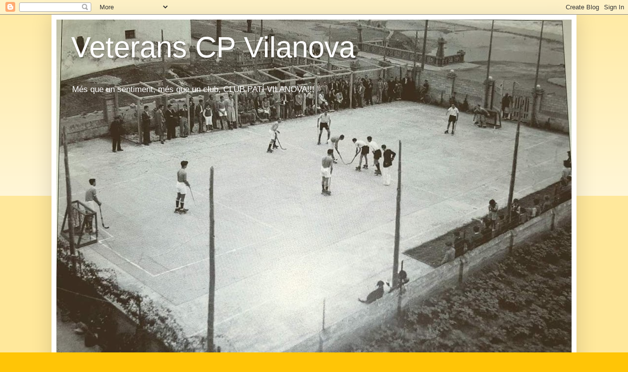

--- FILE ---
content_type: text/html; charset=UTF-8
request_url: https://veteransclubpativilanova.blogspot.com/2013/11/
body_size: 26175
content:
<!DOCTYPE html>
<html class='v2' dir='ltr' lang='ca'>
<head>
<link href='https://www.blogger.com/static/v1/widgets/335934321-css_bundle_v2.css' rel='stylesheet' type='text/css'/>
<meta content='width=1100' name='viewport'/>
<meta content='text/html; charset=UTF-8' http-equiv='Content-Type'/>
<meta content='blogger' name='generator'/>
<link href='https://veteransclubpativilanova.blogspot.com/favicon.ico' rel='icon' type='image/x-icon'/>
<link href='https://veteransclubpativilanova.blogspot.com/2013/11/' rel='canonical'/>
<link rel="alternate" type="application/atom+xml" title="Veterans CP Vilanova - Atom" href="https://veteransclubpativilanova.blogspot.com/feeds/posts/default" />
<link rel="alternate" type="application/rss+xml" title="Veterans CP Vilanova - RSS" href="https://veteransclubpativilanova.blogspot.com/feeds/posts/default?alt=rss" />
<link rel="service.post" type="application/atom+xml" title="Veterans CP Vilanova - Atom" href="https://www.blogger.com/feeds/8931137850458938469/posts/default" />
<!--Can't find substitution for tag [blog.ieCssRetrofitLinks]-->
<meta content='https://veteransclubpativilanova.blogspot.com/2013/11/' property='og:url'/>
<meta content='Veterans CP Vilanova' property='og:title'/>
<meta content='Més que un sentiment, més que un club, CLUB PATÍ VILANOVA!!!' property='og:description'/>
<title>Veterans CP Vilanova: de novembre 2013</title>
<style id='page-skin-1' type='text/css'><!--
/*
-----------------------------------------------
Blogger Template Style
Name:     Simple
Designer: Blogger
URL:      www.blogger.com
----------------------------------------------- */
/* Content
----------------------------------------------- */
body {
font: normal normal 12px Arial, Tahoma, Helvetica, FreeSans, sans-serif;
color: #535353;
background: #ffc506 none repeat scroll top left;
padding: 0 40px 40px 40px;
}
html body .region-inner {
min-width: 0;
max-width: 100%;
width: auto;
}
h2 {
font-size: 22px;
}
a:link {
text-decoration:none;
color: #e47d13;
}
a:visited {
text-decoration:none;
color: #919191;
}
a:hover {
text-decoration:underline;
color: #ffae14;
}
.body-fauxcolumn-outer .fauxcolumn-inner {
background: transparent url(https://resources.blogblog.com/blogblog/data/1kt/simple/body_gradient_tile_light.png) repeat scroll top left;
_background-image: none;
}
.body-fauxcolumn-outer .cap-top {
position: absolute;
z-index: 1;
height: 400px;
width: 100%;
}
.body-fauxcolumn-outer .cap-top .cap-left {
width: 100%;
background: transparent url(https://resources.blogblog.com/blogblog/data/1kt/simple/gradients_light.png) repeat-x scroll top left;
_background-image: none;
}
.content-outer {
-moz-box-shadow: 0 0 40px rgba(0, 0, 0, .15);
-webkit-box-shadow: 0 0 5px rgba(0, 0, 0, .15);
-goog-ms-box-shadow: 0 0 10px #333333;
box-shadow: 0 0 40px rgba(0, 0, 0, .15);
margin-bottom: 1px;
}
.content-inner {
padding: 10px 10px;
}
.content-inner {
background-color: #ffffff;
}
/* Header
----------------------------------------------- */
.header-outer {
background: #e47d13 url(https://resources.blogblog.com/blogblog/data/1kt/simple/gradients_light.png) repeat-x scroll 0 -400px;
_background-image: none;
}
.Header h1 {
font: normal normal 60px Arial, Tahoma, Helvetica, FreeSans, sans-serif;
color: #ffffff;
text-shadow: 1px 2px 3px rgba(0, 0, 0, .2);
}
.Header h1 a {
color: #ffffff;
}
.Header .description {
font-size: 140%;
color: #ffffff;
}
.header-inner .Header .titlewrapper {
padding: 22px 30px;
}
.header-inner .Header .descriptionwrapper {
padding: 0 30px;
}
/* Tabs
----------------------------------------------- */
.tabs-inner .section:first-child {
border-top: 0 solid #f1f1f1;
}
.tabs-inner .section:first-child ul {
margin-top: -0;
border-top: 0 solid #f1f1f1;
border-left: 0 solid #f1f1f1;
border-right: 0 solid #f1f1f1;
}
.tabs-inner .widget ul {
background: #f7f7f7 url(https://resources.blogblog.com/blogblog/data/1kt/simple/gradients_light.png) repeat-x scroll 0 -800px;
_background-image: none;
border-bottom: 1px solid #f1f1f1;
margin-top: 0;
margin-left: -30px;
margin-right: -30px;
}
.tabs-inner .widget li a {
display: inline-block;
padding: .6em 1em;
font: normal normal 14px Arial, Tahoma, Helvetica, FreeSans, sans-serif;
color: #a0a0a0;
border-left: 1px solid #ffffff;
border-right: 1px solid #f1f1f1;
}
.tabs-inner .widget li:first-child a {
border-left: none;
}
.tabs-inner .widget li.selected a, .tabs-inner .widget li a:hover {
color: #000000;
background-color: #f1f1f1;
text-decoration: none;
}
/* Columns
----------------------------------------------- */
.main-outer {
border-top: 0 solid #f1f1f1;
}
.fauxcolumn-left-outer .fauxcolumn-inner {
border-right: 1px solid #f1f1f1;
}
.fauxcolumn-right-outer .fauxcolumn-inner {
border-left: 1px solid #f1f1f1;
}
/* Headings
----------------------------------------------- */
div.widget > h2,
div.widget h2.title {
margin: 0 0 1em 0;
font: normal bold 11px Arial, Tahoma, Helvetica, FreeSans, sans-serif;
color: #000000;
}
/* Widgets
----------------------------------------------- */
.widget .zippy {
color: #a0a0a0;
text-shadow: 2px 2px 1px rgba(0, 0, 0, .1);
}
.widget .popular-posts ul {
list-style: none;
}
/* Posts
----------------------------------------------- */
h2.date-header {
font: normal bold 11px Arial, Tahoma, Helvetica, FreeSans, sans-serif;
}
.date-header span {
background-color: rgba(81, 81, 81, 0);
color: #535353;
padding: inherit;
letter-spacing: inherit;
margin: inherit;
}
.main-inner {
padding-top: 30px;
padding-bottom: 30px;
}
.main-inner .column-center-inner {
padding: 0 15px;
}
.main-inner .column-center-inner .section {
margin: 0 15px;
}
.post {
margin: 0 0 25px 0;
}
h3.post-title, .comments h4 {
font: normal normal 22px Arial, Tahoma, Helvetica, FreeSans, sans-serif;
margin: .75em 0 0;
}
.post-body {
font-size: 110%;
line-height: 1.4;
position: relative;
}
.post-body img, .post-body .tr-caption-container, .Profile img, .Image img,
.BlogList .item-thumbnail img {
padding: 2px;
background: #ffffff;
border: 1px solid #f1f1f1;
-moz-box-shadow: 1px 1px 5px rgba(0, 0, 0, .1);
-webkit-box-shadow: 1px 1px 5px rgba(0, 0, 0, .1);
box-shadow: 1px 1px 5px rgba(0, 0, 0, .1);
}
.post-body img, .post-body .tr-caption-container {
padding: 5px;
}
.post-body .tr-caption-container {
color: #535353;
}
.post-body .tr-caption-container img {
padding: 0;
background: transparent;
border: none;
-moz-box-shadow: 0 0 0 rgba(0, 0, 0, .1);
-webkit-box-shadow: 0 0 0 rgba(0, 0, 0, .1);
box-shadow: 0 0 0 rgba(0, 0, 0, .1);
}
.post-header {
margin: 0 0 1.5em;
line-height: 1.6;
font-size: 90%;
}
.post-footer {
margin: 20px -2px 0;
padding: 5px 10px;
color: #757575;
background-color: #fbfbfb;
border-bottom: 1px solid #f1f1f1;
line-height: 1.6;
font-size: 90%;
}
#comments .comment-author {
padding-top: 1.5em;
border-top: 1px solid #f1f1f1;
background-position: 0 1.5em;
}
#comments .comment-author:first-child {
padding-top: 0;
border-top: none;
}
.avatar-image-container {
margin: .2em 0 0;
}
#comments .avatar-image-container img {
border: 1px solid #f1f1f1;
}
/* Comments
----------------------------------------------- */
.comments .comments-content .icon.blog-author {
background-repeat: no-repeat;
background-image: url([data-uri]);
}
.comments .comments-content .loadmore a {
border-top: 1px solid #a0a0a0;
border-bottom: 1px solid #a0a0a0;
}
.comments .comment-thread.inline-thread {
background-color: #fbfbfb;
}
.comments .continue {
border-top: 2px solid #a0a0a0;
}
/* Accents
---------------------------------------------- */
.section-columns td.columns-cell {
border-left: 1px solid #f1f1f1;
}
.blog-pager {
background: transparent none no-repeat scroll top center;
}
.blog-pager-older-link, .home-link,
.blog-pager-newer-link {
background-color: #ffffff;
padding: 5px;
}
.footer-outer {
border-top: 0 dashed #bbbbbb;
}
/* Mobile
----------------------------------------------- */
body.mobile  {
background-size: auto;
}
.mobile .body-fauxcolumn-outer {
background: transparent none repeat scroll top left;
}
.mobile .body-fauxcolumn-outer .cap-top {
background-size: 100% auto;
}
.mobile .content-outer {
-webkit-box-shadow: 0 0 3px rgba(0, 0, 0, .15);
box-shadow: 0 0 3px rgba(0, 0, 0, .15);
}
.mobile .tabs-inner .widget ul {
margin-left: 0;
margin-right: 0;
}
.mobile .post {
margin: 0;
}
.mobile .main-inner .column-center-inner .section {
margin: 0;
}
.mobile .date-header span {
padding: 0.1em 10px;
margin: 0 -10px;
}
.mobile h3.post-title {
margin: 0;
}
.mobile .blog-pager {
background: transparent none no-repeat scroll top center;
}
.mobile .footer-outer {
border-top: none;
}
.mobile .main-inner, .mobile .footer-inner {
background-color: #ffffff;
}
.mobile-index-contents {
color: #535353;
}
.mobile-link-button {
background-color: #e47d13;
}
.mobile-link-button a:link, .mobile-link-button a:visited {
color: #ffffff;
}
.mobile .tabs-inner .section:first-child {
border-top: none;
}
.mobile .tabs-inner .PageList .widget-content {
background-color: #f1f1f1;
color: #000000;
border-top: 1px solid #f1f1f1;
border-bottom: 1px solid #f1f1f1;
}
.mobile .tabs-inner .PageList .widget-content .pagelist-arrow {
border-left: 1px solid #f1f1f1;
}

--></style>
<style id='template-skin-1' type='text/css'><!--
body {
min-width: 1070px;
}
.content-outer, .content-fauxcolumn-outer, .region-inner {
min-width: 1070px;
max-width: 1070px;
_width: 1070px;
}
.main-inner .columns {
padding-left: 260px;
padding-right: 250px;
}
.main-inner .fauxcolumn-center-outer {
left: 260px;
right: 250px;
/* IE6 does not respect left and right together */
_width: expression(this.parentNode.offsetWidth -
parseInt("260px") -
parseInt("250px") + 'px');
}
.main-inner .fauxcolumn-left-outer {
width: 260px;
}
.main-inner .fauxcolumn-right-outer {
width: 250px;
}
.main-inner .column-left-outer {
width: 260px;
right: 100%;
margin-left: -260px;
}
.main-inner .column-right-outer {
width: 250px;
margin-right: -250px;
}
#layout {
min-width: 0;
}
#layout .content-outer {
min-width: 0;
width: 800px;
}
#layout .region-inner {
min-width: 0;
width: auto;
}
body#layout div.add_widget {
padding: 8px;
}
body#layout div.add_widget a {
margin-left: 32px;
}
--></style>
<link href='https://www.blogger.com/dyn-css/authorization.css?targetBlogID=8931137850458938469&amp;zx=49b4af53-4e14-4d57-bd86-4dee1363a264' media='none' onload='if(media!=&#39;all&#39;)media=&#39;all&#39;' rel='stylesheet'/><noscript><link href='https://www.blogger.com/dyn-css/authorization.css?targetBlogID=8931137850458938469&amp;zx=49b4af53-4e14-4d57-bd86-4dee1363a264' rel='stylesheet'/></noscript>
<meta name='google-adsense-platform-account' content='ca-host-pub-1556223355139109'/>
<meta name='google-adsense-platform-domain' content='blogspot.com'/>

</head>
<body class='loading variant-bold'>
<div class='navbar section' id='navbar' name='Barra de navegació'><div class='widget Navbar' data-version='1' id='Navbar1'><script type="text/javascript">
    function setAttributeOnload(object, attribute, val) {
      if(window.addEventListener) {
        window.addEventListener('load',
          function(){ object[attribute] = val; }, false);
      } else {
        window.attachEvent('onload', function(){ object[attribute] = val; });
      }
    }
  </script>
<div id="navbar-iframe-container"></div>
<script type="text/javascript" src="https://apis.google.com/js/platform.js"></script>
<script type="text/javascript">
      gapi.load("gapi.iframes:gapi.iframes.style.bubble", function() {
        if (gapi.iframes && gapi.iframes.getContext) {
          gapi.iframes.getContext().openChild({
              url: 'https://www.blogger.com/navbar/8931137850458938469?origin\x3dhttps://veteransclubpativilanova.blogspot.com',
              where: document.getElementById("navbar-iframe-container"),
              id: "navbar-iframe"
          });
        }
      });
    </script><script type="text/javascript">
(function() {
var script = document.createElement('script');
script.type = 'text/javascript';
script.src = '//pagead2.googlesyndication.com/pagead/js/google_top_exp.js';
var head = document.getElementsByTagName('head')[0];
if (head) {
head.appendChild(script);
}})();
</script>
</div></div>
<div class='body-fauxcolumns'>
<div class='fauxcolumn-outer body-fauxcolumn-outer'>
<div class='cap-top'>
<div class='cap-left'></div>
<div class='cap-right'></div>
</div>
<div class='fauxborder-left'>
<div class='fauxborder-right'></div>
<div class='fauxcolumn-inner'>
</div>
</div>
<div class='cap-bottom'>
<div class='cap-left'></div>
<div class='cap-right'></div>
</div>
</div>
</div>
<div class='content'>
<div class='content-fauxcolumns'>
<div class='fauxcolumn-outer content-fauxcolumn-outer'>
<div class='cap-top'>
<div class='cap-left'></div>
<div class='cap-right'></div>
</div>
<div class='fauxborder-left'>
<div class='fauxborder-right'></div>
<div class='fauxcolumn-inner'>
</div>
</div>
<div class='cap-bottom'>
<div class='cap-left'></div>
<div class='cap-right'></div>
</div>
</div>
</div>
<div class='content-outer'>
<div class='content-cap-top cap-top'>
<div class='cap-left'></div>
<div class='cap-right'></div>
</div>
<div class='fauxborder-left content-fauxborder-left'>
<div class='fauxborder-right content-fauxborder-right'></div>
<div class='content-inner'>
<header>
<div class='header-outer'>
<div class='header-cap-top cap-top'>
<div class='cap-left'></div>
<div class='cap-right'></div>
</div>
<div class='fauxborder-left header-fauxborder-left'>
<div class='fauxborder-right header-fauxborder-right'></div>
<div class='region-inner header-inner'>
<div class='header section' id='header' name='Capçalera'><div class='widget Header' data-version='1' id='Header1'>
<div id='header-inner' style='background-image: url("https://blogger.googleusercontent.com/img/b/R29vZ2xl/AVvXsEh-v_1cxjsiTipxbR3CuCUcke9PQpBgwPPj2_liWM5wTbh_oGkyp-bBXO4Y1N9UTks6yAyqwDCQIuSXn3CQ5n0CvINk7F_IXG2l2uiJUc_MjZtbLiCe1KMbReEzq6y9pkEshOOG5zzPTh1p/s1050/IMG-20180227-WA0012.jpg"); background-position: left; min-height: 751px; _height: 751px; background-repeat: no-repeat; '>
<div class='titlewrapper' style='background: transparent'>
<h1 class='title' style='background: transparent; border-width: 0px'>
<a href='https://veteransclubpativilanova.blogspot.com/'>
Veterans CP Vilanova
</a>
</h1>
</div>
<div class='descriptionwrapper'>
<p class='description'><span>Més que un sentiment, més que un club, CLUB PATÍ VILANOVA!!!</span></p>
</div>
</div>
</div></div>
</div>
</div>
<div class='header-cap-bottom cap-bottom'>
<div class='cap-left'></div>
<div class='cap-right'></div>
</div>
</div>
</header>
<div class='tabs-outer'>
<div class='tabs-cap-top cap-top'>
<div class='cap-left'></div>
<div class='cap-right'></div>
</div>
<div class='fauxborder-left tabs-fauxborder-left'>
<div class='fauxborder-right tabs-fauxborder-right'></div>
<div class='region-inner tabs-inner'>
<div class='tabs no-items section' id='crosscol' name='Multicolumnes'></div>
<div class='tabs no-items section' id='crosscol-overflow' name='Cross-Column 2'></div>
</div>
</div>
<div class='tabs-cap-bottom cap-bottom'>
<div class='cap-left'></div>
<div class='cap-right'></div>
</div>
</div>
<div class='main-outer'>
<div class='main-cap-top cap-top'>
<div class='cap-left'></div>
<div class='cap-right'></div>
</div>
<div class='fauxborder-left main-fauxborder-left'>
<div class='fauxborder-right main-fauxborder-right'></div>
<div class='region-inner main-inner'>
<div class='columns fauxcolumns'>
<div class='fauxcolumn-outer fauxcolumn-center-outer'>
<div class='cap-top'>
<div class='cap-left'></div>
<div class='cap-right'></div>
</div>
<div class='fauxborder-left'>
<div class='fauxborder-right'></div>
<div class='fauxcolumn-inner'>
</div>
</div>
<div class='cap-bottom'>
<div class='cap-left'></div>
<div class='cap-right'></div>
</div>
</div>
<div class='fauxcolumn-outer fauxcolumn-left-outer'>
<div class='cap-top'>
<div class='cap-left'></div>
<div class='cap-right'></div>
</div>
<div class='fauxborder-left'>
<div class='fauxborder-right'></div>
<div class='fauxcolumn-inner'>
</div>
</div>
<div class='cap-bottom'>
<div class='cap-left'></div>
<div class='cap-right'></div>
</div>
</div>
<div class='fauxcolumn-outer fauxcolumn-right-outer'>
<div class='cap-top'>
<div class='cap-left'></div>
<div class='cap-right'></div>
</div>
<div class='fauxborder-left'>
<div class='fauxborder-right'></div>
<div class='fauxcolumn-inner'>
</div>
</div>
<div class='cap-bottom'>
<div class='cap-left'></div>
<div class='cap-right'></div>
</div>
</div>
<!-- corrects IE6 width calculation -->
<div class='columns-inner'>
<div class='column-center-outer'>
<div class='column-center-inner'>
<div class='main section' id='main' name='Principal'><div class='widget Blog' data-version='1' id='Blog1'>
<div class='blog-posts hfeed'>

          <div class="date-outer">
        
<h2 class='date-header'><span>dijous, 28 de novembre del 2013</span></h2>

          <div class="date-posts">
        
<div class='post-outer'>
<div class='post hentry uncustomized-post-template' itemprop='blogPost' itemscope='itemscope' itemtype='http://schema.org/BlogPosting'>
<meta content='https://blogger.googleusercontent.com/img/b/R29vZ2xl/AVvXsEgXxlTIceRL5axPpamSxAdQAtoBKKh2OVjqA6wUUfcotIQt_iyim6ti4owJX9Zu50_rjdCSzvE1ENyyE6478WswTDCQMzgZHUJdjTDlLdoNeGJHHDEgvuEDpEaj8HGaG7GvJF0YllaACKsX/s320/20131029_214624.jpg' itemprop='image_url'/>
<meta content='8931137850458938469' itemprop='blogId'/>
<meta content='6778690578037028584' itemprop='postId'/>
<a name='6778690578037028584'></a>
<h3 class='post-title entry-title' itemprop='name'>
<a href='https://veteransclubpativilanova.blogspot.com/2013/11/la-pista-exterior-ja-esta-en-condicions.html'>La pista exterior ja està en condicions!!!!!</a>
</h3>
<div class='post-header'>
<div class='post-header-line-1'></div>
</div>
<div class='post-body entry-content' id='post-body-6778690578037028584' itemprop='description articleBody'>
<div class="separator" style="clear: both; text-align: left;">
Sembla que la normalitat desprès de 6 setmanes tornarà a les Casernes. Sembla que desprès de patir per les condicions de la pista exterior de les Casernes, aviat podrem posar-hi els patins, les rodes i disfrutar d'una instal&#183;lació esportiva més i amb millors condicions que les que hi havien.</div>
<div class="separator" style="clear: both; text-align: left;">
Els veterans vilanovins en fan un ús una hora i mitja a la setmana, però les categories base del Club Patí Vilanova utilitza durant tota la setmana durant més de 4 hores al dia. Més partits al cap de setmana.</div>
<div class="separator" style="clear: both; text-align: left;">
<br /></div>
<div class="separator" style="clear: both; text-align: left;">
Els veterans ens hem pogut adaptar a la situació canviant l'ordre dels partits, però la base del Club a vist disminuït el seu temps d'entrenament i sobretot la qualitat dels mateixos per el gran nombre de jugadors que s'acumulaven a la pista.</div>
<div class="separator" style="clear: both; text-align: left;">
<br /></div>
<div class="separator" style="clear: both; text-align: left;">
Gràcies a les gestions dels Coordinadors del club i el compromís del President, van exigir a l'ajuntament que la situació no s'allargues més en el temps. I així a estat que en una setmana la situació a donat un gir radical.</div>
<div class="separator" style="clear: both; text-align: left;">
<br /></div>
<div class="separator" style="clear: both; text-align: left;">
Això no treu que fer aquesta obra en mitjà temporada no ha estat la millor decisió. I que si s'hagués explicat a totes les parts implicades de quin seria el procés exacte per tal de poder-la utilitzar, moltes de les opinions contraries a la pista no haguessin sorgit.</div>
<div class="separator" style="clear: both; text-align: left;">
<br /></div>
<div class="separator" style="clear: both; text-align: left;">
Però ja està tot fet, així que només queda felicitar als qui han estat lluitant perquè la solució fos lo abans possible.</div>
<div class="separator" style="clear: both; text-align: center;">
<br /></div>
<div class="separator" style="clear: both; text-align: center;">
<br /></div>
<table align="center" cellpadding="0" cellspacing="0" class="tr-caption-container" style="margin-left: auto; margin-right: auto; text-align: center;"><tbody>
<tr><td style="text-align: center;"><a href="https://blogger.googleusercontent.com/img/b/R29vZ2xl/AVvXsEgXxlTIceRL5axPpamSxAdQAtoBKKh2OVjqA6wUUfcotIQt_iyim6ti4owJX9Zu50_rjdCSzvE1ENyyE6478WswTDCQMzgZHUJdjTDlLdoNeGJHHDEgvuEDpEaj8HGaG7GvJF0YllaACKsX/s1600/20131029_214624.jpg" imageanchor="1" style="margin-left: auto; margin-right: auto;"><img border="0" height="240" src="https://blogger.googleusercontent.com/img/b/R29vZ2xl/AVvXsEgXxlTIceRL5axPpamSxAdQAtoBKKh2OVjqA6wUUfcotIQt_iyim6ti4owJX9Zu50_rjdCSzvE1ENyyE6478WswTDCQMzgZHUJdjTDlLdoNeGJHHDEgvuEDpEaj8HGaG7GvJF0YllaACKsX/s320/20131029_214624.jpg" width="320" /></a></td></tr>
<tr><td class="tr-caption" style="text-align: center;">Aquesta brillantor ja no existeix, ara de ben segur que la foto és una altre!</td></tr>
</tbody></table>
<br />
<div style='clear: both;'></div>
</div>
<div class='post-footer'>
<div class='post-footer-line post-footer-line-1'>
<span class='post-author vcard'>
</span>
<span class='post-timestamp'>
en
<meta content='https://veteransclubpativilanova.blogspot.com/2013/11/la-pista-exterior-ja-esta-en-condicions.html' itemprop='url'/>
<a class='timestamp-link' href='https://veteransclubpativilanova.blogspot.com/2013/11/la-pista-exterior-ja-esta-en-condicions.html' rel='bookmark' title='permanent link'><abbr class='published' itemprop='datePublished' title='2013-11-28T10:20:00+01:00'>10:20</abbr></a>
</span>
<span class='post-comment-link'>
<a class='comment-link' href='https://veteransclubpativilanova.blogspot.com/2013/11/la-pista-exterior-ja-esta-en-condicions.html#comment-form' onclick=''>
Cap comentari:
  </a>
</span>
<span class='post-icons'>
<span class='item-action'>
<a href='https://www.blogger.com/email-post/8931137850458938469/6778690578037028584' title='Enviar missatge per correu electrònic'>
<img alt='' class='icon-action' height='13' src='https://resources.blogblog.com/img/icon18_email.gif' width='18'/>
</a>
</span>
<span class='item-control blog-admin pid-1394851811'>
<a href='https://www.blogger.com/post-edit.g?blogID=8931137850458938469&postID=6778690578037028584&from=pencil' title='Modificar el missatge'>
<img alt='' class='icon-action' height='18' src='https://resources.blogblog.com/img/icon18_edit_allbkg.gif' width='18'/>
</a>
</span>
</span>
<div class='post-share-buttons goog-inline-block'>
<a class='goog-inline-block share-button sb-email' href='https://www.blogger.com/share-post.g?blogID=8931137850458938469&postID=6778690578037028584&target=email' target='_blank' title='Envia per correu electrònic'><span class='share-button-link-text'>Envia per correu electrònic</span></a><a class='goog-inline-block share-button sb-blog' href='https://www.blogger.com/share-post.g?blogID=8931137850458938469&postID=6778690578037028584&target=blog' onclick='window.open(this.href, "_blank", "height=270,width=475"); return false;' target='_blank' title='BlogThis!'><span class='share-button-link-text'>BlogThis!</span></a><a class='goog-inline-block share-button sb-twitter' href='https://www.blogger.com/share-post.g?blogID=8931137850458938469&postID=6778690578037028584&target=twitter' target='_blank' title='Comparteix a X'><span class='share-button-link-text'>Comparteix a X</span></a><a class='goog-inline-block share-button sb-facebook' href='https://www.blogger.com/share-post.g?blogID=8931137850458938469&postID=6778690578037028584&target=facebook' onclick='window.open(this.href, "_blank", "height=430,width=640"); return false;' target='_blank' title='Comparteix a Facebook'><span class='share-button-link-text'>Comparteix a Facebook</span></a><a class='goog-inline-block share-button sb-pinterest' href='https://www.blogger.com/share-post.g?blogID=8931137850458938469&postID=6778690578037028584&target=pinterest' target='_blank' title='Comparteix a Pinterest'><span class='share-button-link-text'>Comparteix a Pinterest</span></a>
</div>
</div>
<div class='post-footer-line post-footer-line-2'>
<span class='post-labels'>
</span>
</div>
<div class='post-footer-line post-footer-line-3'>
<span class='post-location'>
</span>
</div>
</div>
</div>
</div>

          </div></div>
        

          <div class="date-outer">
        
<h2 class='date-header'><span>dimecres, 27 de novembre del 2013</span></h2>

          <div class="date-posts">
        
<div class='post-outer'>
<div class='post hentry uncustomized-post-template' itemprop='blogPost' itemscope='itemscope' itemtype='http://schema.org/BlogPosting'>
<meta content='https://blogger.googleusercontent.com/img/b/R29vZ2xl/AVvXsEj8FwbQLuU8ir3kaF5orDREblMkqNpCbJQ1-Q6OiiUgDsWhJ7ZF9Atji_L_Q2zecLxZgtGcyvX-QRAbfRW2gYwGIWH722strr9DX1XtogjEXJQiqGcCkoQ_rlzq2jsqQIdJhGT-F-LVsci-/s320/20131126_225844.jpg' itemprop='image_url'/>
<meta content='8931137850458938469' itemprop='blogId'/>
<meta content='8314901077806745433' itemprop='postId'/>
<a name='8314901077806745433'></a>
<h3 class='post-title entry-title' itemprop='name'>
<a href='https://veteransclubpativilanova.blogspot.com/2013/11/jornada-5-ch-valldoreix-5-veterans-cp.html'>Jornada 5: CH Valldoreix 5 - Veterans CP Vilanova 5</a>
</h3>
<div class='post-header'>
<div class='post-header-line-1'></div>
</div>
<div class='post-body entry-content' id='post-body-8314901077806745433' itemprop='description articleBody'>
<div class="separator" style="clear: both; text-align: left;">
Crònica: Desplaçament complicat el que teniem ahir. I tal com va començar amb un Valldoreix jugant la pilota amb molt de ritme i tenint moltes ocasions, semblava que els tres punts aquest cop no els aconseguirem. Als 5 minuts una triangulació dels locals acaba amb una passada a l'interior de la defensa vilanovina. Mig gir i llançament de cullera per l'escaire.</div>
<div class="separator" style="clear: both; text-align: left;">
No pintava el partit gaire bé, però vam ajustar la defensa i amb un xic de sort, desprès d'un xut llunyà el porter no treu la pilota correctament i el rebot l'aprofita el Jordi per fer el primer dels 5 de la nit.</div>
<div class="separator" style="clear: both; text-align: left;">
El partit entra llavors en un respecte mutu per part dels dos equips fins que una jugada del Juanjo, acaba &nbsp;en una passada al segon pal que aprofita molt bé el Jordi per posar-nos per davant del marcador.</div>
<div class="separator" style="clear: both; text-align: left;">
Els locals segueixen amb un bon ritme de joc i així tenen un nombre elevat d'ocasions que un bon Eduard atura una darrere una altre.&nbsp;</div>
<div class="separator" style="clear: both; text-align: center;">
<br /></div>
<div class="separator" style="clear: both; text-align: center;">
</div>
Inici de la segona, nosaltres introduïm canvis en l'equip entren els&nbsp;+50 a la pista, la conjura és defensa i defensa, i sobretot fer les coses fàcils.<br />
<br />
<table align="center" cellpadding="0" cellspacing="0" class="tr-caption-container" style="margin-left: auto; margin-right: auto; text-align: center;"><tbody>
<tr><td style="text-align: center;"><a href="https://blogger.googleusercontent.com/img/b/R29vZ2xl/AVvXsEj8FwbQLuU8ir3kaF5orDREblMkqNpCbJQ1-Q6OiiUgDsWhJ7ZF9Atji_L_Q2zecLxZgtGcyvX-QRAbfRW2gYwGIWH722strr9DX1XtogjEXJQiqGcCkoQ_rlzq2jsqQIdJhGT-F-LVsci-/s1600/20131126_225844.jpg" imageanchor="1" style="margin-left: auto; margin-right: auto;"><img border="0" height="240" src="https://blogger.googleusercontent.com/img/b/R29vZ2xl/AVvXsEj8FwbQLuU8ir3kaF5orDREblMkqNpCbJQ1-Q6OiiUgDsWhJ7ZF9Atji_L_Q2zecLxZgtGcyvX-QRAbfRW2gYwGIWH722strr9DX1XtogjEXJQiqGcCkoQ_rlzq2jsqQIdJhGT-F-LVsci-/s320/20131126_225844.jpg" width="320" /></a></td></tr>
<tr><td class="tr-caption" style="text-align: center;">Bon equip i bona pinya dels locals!</td></tr>
</tbody></table>
<br />
<table align="center" cellpadding="0" cellspacing="0" class="tr-caption-container" style="margin-left: auto; margin-right: auto; text-align: center;"><tbody>
<tr><td style="text-align: center;"><a href="https://blogger.googleusercontent.com/img/b/R29vZ2xl/AVvXsEgR8kevKFuFePhvoUZrq_U-rXoUw4bpL-lKr6pzhqWkWi8rLCpMIwkQXIDm0WImEoAK7Or1ad3g_ySqFPkEEbP81eJsrFbvc88wT-1tCg8BNk21nvTiTP2syozomw6oxy5n7WFBoqNK51EA/s1600/20131126_225853.jpg" imageanchor="1" style="margin-left: auto; margin-right: auto;"><img border="0" height="240" src="https://blogger.googleusercontent.com/img/b/R29vZ2xl/AVvXsEgR8kevKFuFePhvoUZrq_U-rXoUw4bpL-lKr6pzhqWkWi8rLCpMIwkQXIDm0WImEoAK7Or1ad3g_ySqFPkEEbP81eJsrFbvc88wT-1tCg8BNk21nvTiTP2syozomw6oxy5n7WFBoqNK51EA/s320/20131126_225853.jpg" width="320" /></a></td></tr>
<tr><td class="tr-caption" style="text-align: center;">Aquí la nostra banqueta, amb una visita sorpresa! Gràcies Lluis per la visita t'esperem en més partits.</td></tr>
</tbody></table>
<br />
<table align="center" cellpadding="0" cellspacing="0" class="tr-caption-container" style="margin-left: auto; margin-right: auto; text-align: center;"><tbody>
<tr><td style="text-align: center;"><a href="https://blogger.googleusercontent.com/img/b/R29vZ2xl/AVvXsEjhF97OECNzUSv89GXZ_CaZYsK82U7AiOODpT-KIVdaq4euN-Em35BHJCQEtbJs7uieGHktyFBWhbFKjlHMBejneMuuf3zKCT_qWrYm2VPw7ddJeYmWLYuA5Yphj-9ENE0q1Z2KIyEmXkH0/s1600/20131126_225857.jpg" imageanchor="1" style="margin-left: auto; margin-right: auto;"><img border="0" height="240" src="https://blogger.googleusercontent.com/img/b/R29vZ2xl/AVvXsEjhF97OECNzUSv89GXZ_CaZYsK82U7AiOODpT-KIVdaq4euN-Em35BHJCQEtbJs7uieGHktyFBWhbFKjlHMBejneMuuf3zKCT_qWrYm2VPw7ddJeYmWLYuA5Yphj-9ENE0q1Z2KIyEmXkH0/s320/20131126_225857.jpg" width="320" /></a></td></tr>
<tr><td class="tr-caption" style="text-align: center;">El Jordi i el Carles, bon tàndem atacant!</td></tr>
</tbody></table>
Durant 15 minuts els locals es van veure desbordats per tres accions del Jordi espectaculars, sobretot el 5è gol va ser de traca i mocador, i amb els&nbsp;+50 a pista, el Carles i el Joan, es van viure els minuts més tranquils i plàcids de la nit.<br />
<div>
Però a partir del cinquè i quan es veien amb tot perdut els locals canvien la seva manera de jugar, més oberts, més ràpids, i ni els canvis, els temps morts, ni res de res va fer que poguéssim reaccionar. L'oxigen se'ns havia acabat, dos contraatacs i un llançament desviat van posar l'empat al marcador.&nbsp;</div>
<div>
Ells amb l'empat a falta de 5 minuts van fer un pas en darrere i ja no es va moure el marcador, les forces estaven al límit en un partit molt ben jugat, pels dos equips, i on les rotacions dels locals van fer que ells arribessin a la part final més sencers que nosaltres. La nostre reflexió final és que hem de aprendre a fer aquests canvis abans per tal de dosificar millor les forces. Empat just per el joc dels dos equips.&nbsp;</div>
<div>
Per cert portem dos partits amb una actuació arbitral correcte, mai direm perfecte doncs xiular és molt complicat, però realment felicitar a l'àrbitre, com també als companys veterans del Valldoreix i Barcino, els nostres dos últims rivals per la seva veterania i esportivitat.</div>
<div>
<br />
<div class="separator" style="clear: both; text-align: center;">
</div>
Ara una setmana sense partit. Sembla que podrem entrenar a la nova pista. No vull ser "gafe", per això escric que sembla, doncs el nou tractament que li estan fent a la pista podria fer que aquesta estigues en condicions per patinar-hi i jugar. Dilluns vaig patinar en un tros petit ja tractat i anava bé, la resta estava per fer. Avui tornaré a provar-la. Us aniré informant, jo de mentre's creuaré els dits per tal de que recuperem una pista, que pels veterans és important, però ho és més per la base del Club Patí Vilanova que porta 6 setmanes sense poder entrenar amb la previsió i coordinació que s'havia establert al juliol,... i que gràcies als pares i a la seva voluntat de adequar-se a les necessitats han adaptat el seu temps al que exigia la situació.</div>
<div>
Creuem els dits i esperem el 10 de desembre poder jugar el nostre primer partit com a locals.</div>
<div>
<br /></div>
<div>
<br />
<div class="separator" style="clear: both; text-align: center;">
</div>
<br />
<div class="separator" style="clear: both; text-align: center;">
</div>
<br /></div>
<div style='clear: both;'></div>
</div>
<div class='post-footer'>
<div class='post-footer-line post-footer-line-1'>
<span class='post-author vcard'>
</span>
<span class='post-timestamp'>
en
<meta content='https://veteransclubpativilanova.blogspot.com/2013/11/jornada-5-ch-valldoreix-5-veterans-cp.html' itemprop='url'/>
<a class='timestamp-link' href='https://veteransclubpativilanova.blogspot.com/2013/11/jornada-5-ch-valldoreix-5-veterans-cp.html' rel='bookmark' title='permanent link'><abbr class='published' itemprop='datePublished' title='2013-11-27T09:03:00+01:00'>9:03</abbr></a>
</span>
<span class='post-comment-link'>
<a class='comment-link' href='https://veteransclubpativilanova.blogspot.com/2013/11/jornada-5-ch-valldoreix-5-veterans-cp.html#comment-form' onclick=''>
Cap comentari:
  </a>
</span>
<span class='post-icons'>
<span class='item-action'>
<a href='https://www.blogger.com/email-post/8931137850458938469/8314901077806745433' title='Enviar missatge per correu electrònic'>
<img alt='' class='icon-action' height='13' src='https://resources.blogblog.com/img/icon18_email.gif' width='18'/>
</a>
</span>
<span class='item-control blog-admin pid-1394851811'>
<a href='https://www.blogger.com/post-edit.g?blogID=8931137850458938469&postID=8314901077806745433&from=pencil' title='Modificar el missatge'>
<img alt='' class='icon-action' height='18' src='https://resources.blogblog.com/img/icon18_edit_allbkg.gif' width='18'/>
</a>
</span>
</span>
<div class='post-share-buttons goog-inline-block'>
<a class='goog-inline-block share-button sb-email' href='https://www.blogger.com/share-post.g?blogID=8931137850458938469&postID=8314901077806745433&target=email' target='_blank' title='Envia per correu electrònic'><span class='share-button-link-text'>Envia per correu electrònic</span></a><a class='goog-inline-block share-button sb-blog' href='https://www.blogger.com/share-post.g?blogID=8931137850458938469&postID=8314901077806745433&target=blog' onclick='window.open(this.href, "_blank", "height=270,width=475"); return false;' target='_blank' title='BlogThis!'><span class='share-button-link-text'>BlogThis!</span></a><a class='goog-inline-block share-button sb-twitter' href='https://www.blogger.com/share-post.g?blogID=8931137850458938469&postID=8314901077806745433&target=twitter' target='_blank' title='Comparteix a X'><span class='share-button-link-text'>Comparteix a X</span></a><a class='goog-inline-block share-button sb-facebook' href='https://www.blogger.com/share-post.g?blogID=8931137850458938469&postID=8314901077806745433&target=facebook' onclick='window.open(this.href, "_blank", "height=430,width=640"); return false;' target='_blank' title='Comparteix a Facebook'><span class='share-button-link-text'>Comparteix a Facebook</span></a><a class='goog-inline-block share-button sb-pinterest' href='https://www.blogger.com/share-post.g?blogID=8931137850458938469&postID=8314901077806745433&target=pinterest' target='_blank' title='Comparteix a Pinterest'><span class='share-button-link-text'>Comparteix a Pinterest</span></a>
</div>
</div>
<div class='post-footer-line post-footer-line-2'>
<span class='post-labels'>
</span>
</div>
<div class='post-footer-line post-footer-line-3'>
<span class='post-location'>
</span>
</div>
</div>
</div>
</div>

          </div></div>
        

          <div class="date-outer">
        
<h2 class='date-header'><span>dimarts, 26 de novembre del 2013</span></h2>

          <div class="date-posts">
        
<div class='post-outer'>
<div class='post hentry uncustomized-post-template' itemprop='blogPost' itemscope='itemscope' itemtype='http://schema.org/BlogPosting'>
<meta content='8931137850458938469' itemprop='blogId'/>
<meta content='8950178218148429483' itemprop='postId'/>
<a name='8950178218148429483'></a>
<h3 class='post-title entry-title' itemprop='name'>
<a href='https://veteransclubpativilanova.blogspot.com/2013/11/jornada-5-ch-valldoreix-veterans-cp.html'>Jornada 5: CH Valldoreix - Veterans CP Vilanova</a>
</h3>
<div class='post-header'>
<div class='post-header-line-1'></div>
</div>
<div class='post-body entry-content' id='post-body-8950178218148429483' itemprop='description articleBody'>
Avui juguem a Sant Cugat el CH Valldoreix. Per cinquè partit consecutiu juguem fora de casa, i esperem tornar amb els tres punts un altres cop, però avui serà complicat doncs el parquet de la pista local i sobretot que tindrem davant un equip conjuntat vetarà, amb noves incorporacions i que ens coneixem molt bé, farà que sigui una vegada més un partit força igualat.<br />
<br />
A les 22:15 tindrà inici aquest partit interessant per nosaltres doncs sense encara tots els efectius estem traient els partits endavant i també per anar agafar minuts de cara als pròxims compromisos que ens venen, primer l'Esplugues que amb el veterà de Moya a la porteria serà possiblement el primer partit que juguem a la pista nova, i passat el pont i abans de vacances de Nadal desplaçament a la complicada pista del G.E.i E.G. que està molt fort com a local i que costa de guanyar a la seva pista, i desprès de tres setmanes sense patins el derbi comarcal.<br />
<br />
Quin mes que ens espera, per això seria bo començar avui aquest tram de partits amb un victòria, però de ben segur que costarà i ens faran suar la camiseta, però això és bo!! Per això juguem!!
<div style='clear: both;'></div>
</div>
<div class='post-footer'>
<div class='post-footer-line post-footer-line-1'>
<span class='post-author vcard'>
</span>
<span class='post-timestamp'>
en
<meta content='https://veteransclubpativilanova.blogspot.com/2013/11/jornada-5-ch-valldoreix-veterans-cp.html' itemprop='url'/>
<a class='timestamp-link' href='https://veteransclubpativilanova.blogspot.com/2013/11/jornada-5-ch-valldoreix-veterans-cp.html' rel='bookmark' title='permanent link'><abbr class='published' itemprop='datePublished' title='2013-11-26T09:38:00+01:00'>9:38</abbr></a>
</span>
<span class='post-comment-link'>
<a class='comment-link' href='https://veteransclubpativilanova.blogspot.com/2013/11/jornada-5-ch-valldoreix-veterans-cp.html#comment-form' onclick=''>
Cap comentari:
  </a>
</span>
<span class='post-icons'>
<span class='item-action'>
<a href='https://www.blogger.com/email-post/8931137850458938469/8950178218148429483' title='Enviar missatge per correu electrònic'>
<img alt='' class='icon-action' height='13' src='https://resources.blogblog.com/img/icon18_email.gif' width='18'/>
</a>
</span>
<span class='item-control blog-admin pid-1394851811'>
<a href='https://www.blogger.com/post-edit.g?blogID=8931137850458938469&postID=8950178218148429483&from=pencil' title='Modificar el missatge'>
<img alt='' class='icon-action' height='18' src='https://resources.blogblog.com/img/icon18_edit_allbkg.gif' width='18'/>
</a>
</span>
</span>
<div class='post-share-buttons goog-inline-block'>
<a class='goog-inline-block share-button sb-email' href='https://www.blogger.com/share-post.g?blogID=8931137850458938469&postID=8950178218148429483&target=email' target='_blank' title='Envia per correu electrònic'><span class='share-button-link-text'>Envia per correu electrònic</span></a><a class='goog-inline-block share-button sb-blog' href='https://www.blogger.com/share-post.g?blogID=8931137850458938469&postID=8950178218148429483&target=blog' onclick='window.open(this.href, "_blank", "height=270,width=475"); return false;' target='_blank' title='BlogThis!'><span class='share-button-link-text'>BlogThis!</span></a><a class='goog-inline-block share-button sb-twitter' href='https://www.blogger.com/share-post.g?blogID=8931137850458938469&postID=8950178218148429483&target=twitter' target='_blank' title='Comparteix a X'><span class='share-button-link-text'>Comparteix a X</span></a><a class='goog-inline-block share-button sb-facebook' href='https://www.blogger.com/share-post.g?blogID=8931137850458938469&postID=8950178218148429483&target=facebook' onclick='window.open(this.href, "_blank", "height=430,width=640"); return false;' target='_blank' title='Comparteix a Facebook'><span class='share-button-link-text'>Comparteix a Facebook</span></a><a class='goog-inline-block share-button sb-pinterest' href='https://www.blogger.com/share-post.g?blogID=8931137850458938469&postID=8950178218148429483&target=pinterest' target='_blank' title='Comparteix a Pinterest'><span class='share-button-link-text'>Comparteix a Pinterest</span></a>
</div>
</div>
<div class='post-footer-line post-footer-line-2'>
<span class='post-labels'>
</span>
</div>
<div class='post-footer-line post-footer-line-3'>
<span class='post-location'>
</span>
</div>
</div>
</div>
</div>

          </div></div>
        

          <div class="date-outer">
        
<h2 class='date-header'><span>dijous, 21 de novembre del 2013</span></h2>

          <div class="date-posts">
        
<div class='post-outer'>
<div class='post hentry uncustomized-post-template' itemprop='blogPost' itemscope='itemscope' itemtype='http://schema.org/BlogPosting'>
<meta content='https://blogger.googleusercontent.com/img/b/R29vZ2xl/AVvXsEjN8OEi77VUadi861aJ5KDPNvCWRm-ECgZlAgCwH05w5_FVBuSXl6LcEYlTZFs6I2WE-sTokHXBWE0mOCpIfnH8ppwlUzyVFPiS565t-FQqLo0H2GYquSPZKv7K9XnbBTYE-KPyCoyXDoF1/s1600/baixa.jpg' itemprop='image_url'/>
<meta content='8931137850458938469' itemprop='blogId'/>
<meta content='1016916568920813163' itemprop='postId'/>
<a name='1016916568920813163'></a>
<h3 class='post-title entry-title' itemprop='name'>
<a href='https://veteransclubpativilanova.blogspot.com/2013/11/abans-de-comencar-els-dos-equips-vam.html'>Jornada 17: CT Barcino 5 - Veterans CP Vilanova 7</a>
</h3>
<div class='post-header'>
<div class='post-header-line-1'></div>
</div>
<div class='post-body entry-content' id='post-body-1016916568920813163' itemprop='description articleBody'>
<div class="separator" style="clear: both; text-align: left;">
Abans de començar els dos equips vam tenir un sentit record i un minut de silenci per la mort de la dona del arbitre J. Gómez. Descansi en pau.</div>
<div class="separator" style="clear: both; text-align: center;">
<br /></div>
<div class="separator" style="clear: both; text-align: center;">
<a href="https://blogger.googleusercontent.com/img/b/R29vZ2xl/AVvXsEjN8OEi77VUadi861aJ5KDPNvCWRm-ECgZlAgCwH05w5_FVBuSXl6LcEYlTZFs6I2WE-sTokHXBWE0mOCpIfnH8ppwlUzyVFPiS565t-FQqLo0H2GYquSPZKv7K9XnbBTYE-KPyCoyXDoF1/s1600/baixa.jpg" imageanchor="1" style="margin-left: 1em; margin-right: 1em;"><img border="0" src="https://blogger.googleusercontent.com/img/b/R29vZ2xl/AVvXsEjN8OEi77VUadi861aJ5KDPNvCWRm-ECgZlAgCwH05w5_FVBuSXl6LcEYlTZFs6I2WE-sTokHXBWE0mOCpIfnH8ppwlUzyVFPiS565t-FQqLo0H2GYquSPZKv7K9XnbBTYE-KPyCoyXDoF1/s1600/baixa.jpg" /></a></div>
<div class="separator" style="clear: both; text-align: center;">
<br /></div>
<table cellpadding="0" cellspacing="0" class="tr-caption-container" style="float: left; margin-right: 1em; text-align: left;"><tbody>
<tr><td style="text-align: center;"><a href="//2.bp.blogspot.com/-oH6AebVuVcw/Uo3t4T0qoGI/AAAAAAAABKA/xF6EQIcvOOs/s1600/20131120_213932.jpg" imageanchor="1" style="clear: left; margin-bottom: 1em; margin-left: auto; margin-right: auto;"><img border="0" height="240" src="//2.bp.blogspot.com/-oH6AebVuVcw/Uo3t4T0qoGI/AAAAAAAABKA/xF6EQIcvOOs/s320/20131120_213932.jpg" width="320"></a></td></tr>
<tr><td class="tr-caption" style="text-align: center;">Esperant al porter del Barcino, que va tardar 10 minuts llargs en sortir,... sense calenta no es pot començar Oscar!!</td></tr>
</tbody></table>
<table align="center" cellpadding="0" cellspacing="0" class="tr-caption-container" style="margin-left: auto; margin-right: auto; text-align: center;"><tbody>
<tr><td style="text-align: center;"><a href="https://blogger.googleusercontent.com/img/b/R29vZ2xl/AVvXsEhdtb6DoP-wWKFTxrgaN4pkzuQ4YI3p-oSONLlhCayAt4w6NZSjCJ7Bf468EiQKK_ZVCB5vpGhvBz1TNTrBbIDQ-4JO-EuotAlfbcrpGpr7UST75-1jy5yCRSA4Twfwd1tEV0OXLg6NObAt/s1600/20131120_213920.jpg" imageanchor="1" style="margin-left: auto; margin-right: auto;"><img border="0" height="240" src="https://blogger.googleusercontent.com/img/b/R29vZ2xl/AVvXsEhdtb6DoP-wWKFTxrgaN4pkzuQ4YI3p-oSONLlhCayAt4w6NZSjCJ7Bf468EiQKK_ZVCB5vpGhvBz1TNTrBbIDQ-4JO-EuotAlfbcrpGpr7UST75-1jy5yCRSA4Twfwd1tEV0OXLg6NObAt/s320/20131120_213920.jpg" width="320" /></a></td></tr>
<tr><td class="tr-caption" style="text-align: center;">Alguns seguien escalfant altres xerraven i esperaven per començar.</td></tr>
</tbody></table>
Crònica: el partit va tenir inici més tard del normal,... però va començar amb uns Veterans vilanovins ben possessionats i amb les idees clares de com es tenia que jugar, i així que poc a poc i aprofitant que el porter local no havia pogut calenta els gols van anar caient, com també les innombrables ocasions que vam tenir i que una vegada i una altre fallaven.<br />
Els locals es veien desbordats, la veritat tampoc jugàvem un joc espectacular però si molt pràctic. vam anar introduint canvis i ells també, nosaltres vam seguir al mateix nivell i ells van obtenir una petita millora arribant amb més intensitat a la nostre porteria. El Jordi portava 4 gols a la mitja part, en va acabar amb 6, i un més del&nbsp;+50 Llambrich feien posar un 0 a 5 que podia ser més, per la quantitat de ocasions fallades.<br />
Però va arribar el minut fatídic, no sabem si per deixadesa, per relaxació o per mèrits dels locals, que no van deixar en cap moment d'intentar-ho però a l'últim minut de la primera part ens en fan dos. Cares llargues a la mitja part doncs tota la feina ben feta durant 24 minuts l'havíem espatllat en un minut.<br />
<br />
<table align="center" cellpadding="0" cellspacing="0" class="tr-caption-container" style="margin-left: auto; margin-right: auto; text-align: center;"><tbody>
<tr><td style="text-align: center;"><a href="//3.bp.blogspot.com/-Of3nxEnxCP8/Uo3t2K0x8TI/AAAAAAAABJ4/CdtAgLkymP8/s1600/20131120_221153.jpg" imageanchor="1" style="margin-left: auto; margin-right: auto;"><img border="0" height="240" src="//3.bp.blogspot.com/-Of3nxEnxCP8/Uo3t2K0x8TI/AAAAAAAABJ4/CdtAgLkymP8/s320/20131120_221153.jpg" width="320"></a></td></tr>
<tr><td class="tr-caption" style="text-align: center;">Aquest és el marcador de la mitja part</td></tr>
</tbody></table>
<br />
<table align="center" cellpadding="0" cellspacing="0" class="tr-caption-container" style="margin-left: auto; margin-right: auto; text-align: center;"><tbody>
<tr><td style="text-align: center;"><a href="//3.bp.blogspot.com/-qdUKTWRfxX4/Uo3t5C3uDnI/AAAAAAAABKE/OoYu8if4lcw/s1600/20131120_222113.jpg" imageanchor="1" style="margin-left: auto; margin-right: auto;"><img border="0" height="240" src="//3.bp.blogspot.com/-qdUKTWRfxX4/Uo3t5C3uDnI/AAAAAAAABKE/OoYu8if4lcw/s320/20131120_222113.jpg" width="320"></a></td></tr>
<tr><td class="tr-caption" style="text-align: center;">Aquest quan portàvem 6 minuts de la segona.</td></tr>
</tbody></table>
<br />
<table align="center" cellpadding="0" cellspacing="0" class="tr-caption-container" style="margin-left: auto; margin-right: auto; text-align: center;"><tbody>
<tr><td style="text-align: center;"><a href="//3.bp.blogspot.com/-COIE0t3Qorw/Uo3t6_3IPNI/AAAAAAAABKU/bdU0QWeStW0/s1600/20131120_222145.jpg" imageanchor="1" style="margin-left: auto; margin-right: auto;"><img border="0" height="240" src="//3.bp.blogspot.com/-COIE0t3Qorw/Uo3t6_3IPNI/AAAAAAAABKU/bdU0QWeStW0/s320/20131120_222145.jpg" width="320"></a></td></tr>
<tr><td class="tr-caption" style="text-align: center;">I aquest trenta segons més tard</td></tr>
</tbody></table>
Llavors en va encendre l'alarma, semblava que le Barcino podia arribar a empatar, però en tot moment els vilanovins van controlar la situació, les faltes personals van decidir, ells van fallar la seva, el Jordi Orus no. Així tornaven els dos gols de diferència i amb l'equip que havia començat el partit a pista.<br />
<br />
<br />
<table align="center" cellpadding="0" cellspacing="0" class="tr-caption-container" style="margin-left: auto; margin-right: auto; text-align: center;"><tbody>
<tr><td style="text-align: center;"><a href="//2.bp.blogspot.com/-X0nl21I1pOU/Uo3t8dXVVgI/AAAAAAAABKg/3SPCw8F8dpY/s1600/20131120_222534.jpg" imageanchor="1" style="margin-left: auto; margin-right: auto;"><img border="0" height="240" src="//2.bp.blogspot.com/-X0nl21I1pOU/Uo3t8dXVVgI/AAAAAAAABKg/3SPCw8F8dpY/s320/20131120_222534.jpg" width="320"></a></td></tr>
<tr><td class="tr-caption" style="text-align: center;">Aquest és el resultat desprès de la falta directa transformada pel Jordi.</td></tr>
</tbody></table>
D'aquí al final varem tenir ocasions per fer-ne més però la bona actuació del porter local i el desencert dels jugadors veterans vilanovins, va fer que en féssim només un mes i de penal, i ells en una acció personal espectacular també en fessin un més. Tres punts més i dimarts un altre partit com a visitants, aquest cop per que toca per la jornada que estem. Esperem el pròxim poder-lo jugar a les Casernes, però això no ho sabrem fins d'aquí una setmana. Anirem informant.<br />
<div class="separator" style="clear: both; text-align: center;">
</div>
<br />
<table align="center" cellpadding="0" cellspacing="0" class="tr-caption-container" style="margin-left: auto; margin-right: auto; text-align: center;"><tbody>
<tr><td style="text-align: center;"><a href="https://blogger.googleusercontent.com/img/b/R29vZ2xl/AVvXsEh0euDWV2DukW68T6B6M6pOjsKtjaGwm3Vaad_eiGf_jxUDINnWWaS9rIiZyej6eAmW8W4YaqO7txkgkKzMgUGmaTkQBHAxNNDtOknda3HuOvM9OQzXaOg3G6KmIpXHYeBeTfYjz8j0fr6P/s1600/20131120_222617.jpg" imageanchor="1" style="margin-left: auto; margin-right: auto;"><img border="0" height="240" src="https://blogger.googleusercontent.com/img/b/R29vZ2xl/AVvXsEh0euDWV2DukW68T6B6M6pOjsKtjaGwm3Vaad_eiGf_jxUDINnWWaS9rIiZyej6eAmW8W4YaqO7txkgkKzMgUGmaTkQBHAxNNDtOknda3HuOvM9OQzXaOg3G6KmIpXHYeBeTfYjz8j0fr6P/s320/20131120_222617.jpg" width="320" /></a></td></tr>
<tr><td class="tr-caption" style="text-align: center;">Foto de la nostre "claca" infantil i femenina, gràcies pel vostre suport.</td></tr>
</tbody></table>
<br />
<div style='clear: both;'></div>
</div>
<div class='post-footer'>
<div class='post-footer-line post-footer-line-1'>
<span class='post-author vcard'>
</span>
<span class='post-timestamp'>
en
<meta content='https://veteransclubpativilanova.blogspot.com/2013/11/abans-de-comencar-els-dos-equips-vam.html' itemprop='url'/>
<a class='timestamp-link' href='https://veteransclubpativilanova.blogspot.com/2013/11/abans-de-comencar-els-dos-equips-vam.html' rel='bookmark' title='permanent link'><abbr class='published' itemprop='datePublished' title='2013-11-21T13:23:00+01:00'>13:23</abbr></a>
</span>
<span class='post-comment-link'>
<a class='comment-link' href='https://veteransclubpativilanova.blogspot.com/2013/11/abans-de-comencar-els-dos-equips-vam.html#comment-form' onclick=''>
Cap comentari:
  </a>
</span>
<span class='post-icons'>
<span class='item-action'>
<a href='https://www.blogger.com/email-post/8931137850458938469/1016916568920813163' title='Enviar missatge per correu electrònic'>
<img alt='' class='icon-action' height='13' src='https://resources.blogblog.com/img/icon18_email.gif' width='18'/>
</a>
</span>
<span class='item-control blog-admin pid-1394851811'>
<a href='https://www.blogger.com/post-edit.g?blogID=8931137850458938469&postID=1016916568920813163&from=pencil' title='Modificar el missatge'>
<img alt='' class='icon-action' height='18' src='https://resources.blogblog.com/img/icon18_edit_allbkg.gif' width='18'/>
</a>
</span>
</span>
<div class='post-share-buttons goog-inline-block'>
<a class='goog-inline-block share-button sb-email' href='https://www.blogger.com/share-post.g?blogID=8931137850458938469&postID=1016916568920813163&target=email' target='_blank' title='Envia per correu electrònic'><span class='share-button-link-text'>Envia per correu electrònic</span></a><a class='goog-inline-block share-button sb-blog' href='https://www.blogger.com/share-post.g?blogID=8931137850458938469&postID=1016916568920813163&target=blog' onclick='window.open(this.href, "_blank", "height=270,width=475"); return false;' target='_blank' title='BlogThis!'><span class='share-button-link-text'>BlogThis!</span></a><a class='goog-inline-block share-button sb-twitter' href='https://www.blogger.com/share-post.g?blogID=8931137850458938469&postID=1016916568920813163&target=twitter' target='_blank' title='Comparteix a X'><span class='share-button-link-text'>Comparteix a X</span></a><a class='goog-inline-block share-button sb-facebook' href='https://www.blogger.com/share-post.g?blogID=8931137850458938469&postID=1016916568920813163&target=facebook' onclick='window.open(this.href, "_blank", "height=430,width=640"); return false;' target='_blank' title='Comparteix a Facebook'><span class='share-button-link-text'>Comparteix a Facebook</span></a><a class='goog-inline-block share-button sb-pinterest' href='https://www.blogger.com/share-post.g?blogID=8931137850458938469&postID=1016916568920813163&target=pinterest' target='_blank' title='Comparteix a Pinterest'><span class='share-button-link-text'>Comparteix a Pinterest</span></a>
</div>
</div>
<div class='post-footer-line post-footer-line-2'>
<span class='post-labels'>
</span>
</div>
<div class='post-footer-line post-footer-line-3'>
<span class='post-location'>
</span>
</div>
</div>
</div>
</div>

          </div></div>
        

          <div class="date-outer">
        
<h2 class='date-header'><span>dimecres, 20 de novembre del 2013</span></h2>

          <div class="date-posts">
        
<div class='post-outer'>
<div class='post hentry uncustomized-post-template' itemprop='blogPost' itemscope='itemscope' itemtype='http://schema.org/BlogPosting'>
<meta content='https://blogger.googleusercontent.com/img/b/R29vZ2xl/AVvXsEjHKGfEaJQhS6w_yA-UKGbKQBdzfvexWko9-qD86dWaL0wMMwFKo-QtGbKhO-NjqiMl4xYsxwsZHoQQH9J4tQsTJens-K2THtgmmgBE4Bwd7ukB3C7414ZLLF9c8jkHMyRA_t6t-fR28ZpY/s1600/CPvilanova.jpg' itemprop='image_url'/>
<meta content='8931137850458938469' itemprop='blogId'/>
<meta content='2041208931766085611' itemprop='postId'/>
<a name='2041208931766085611'></a>
<h3 class='post-title entry-title' itemprop='name'>
<a href='https://veteransclubpativilanova.blogspot.com/2013/11/17a-jornada-ct-barcino-veterans-cp.html'>17a Jornada: CT Barcino A - Veterans CP Vilanova</a>
</h3>
<div class='post-header'>
<div class='post-header-line-1'></div>
</div>
<div class='post-body entry-content' id='post-body-2041208931766085611' itemprop='description articleBody'>
<br />
<div class="separator" style="clear: both; text-align: center;">
<a href="https://blogger.googleusercontent.com/img/b/R29vZ2xl/AVvXsEjHKGfEaJQhS6w_yA-UKGbKQBdzfvexWko9-qD86dWaL0wMMwFKo-QtGbKhO-NjqiMl4xYsxwsZHoQQH9J4tQsTJens-K2THtgmmgBE4Bwd7ukB3C7414ZLLF9c8jkHMyRA_t6t-fR28ZpY/s1600/CPvilanova.jpg" imageanchor="1" style="clear: right; float: right; margin-bottom: 1em; margin-left: 1em;"><img border="0" src="https://blogger.googleusercontent.com/img/b/R29vZ2xl/AVvXsEjHKGfEaJQhS6w_yA-UKGbKQBdzfvexWko9-qD86dWaL0wMMwFKo-QtGbKhO-NjqiMl4xYsxwsZHoQQH9J4tQsTJens-K2THtgmmgBE4Bwd7ukB3C7414ZLLF9c8jkHMyRA_t6t-fR28ZpY/s1600/CPvilanova.jpg" /></a><a href="https://blogger.googleusercontent.com/img/b/R29vZ2xl/AVvXsEiCHw60TxZSGUX_4EA47hta_ctJghcMz6MmUGt_jdCby-6KNFMiF3YudX9Yhgb4mtdpKWbioZMQYekixgDw5w2yFPemHtYixgGnUSnMLuvN7ALJJCUFP0ckky-wIQA46VO4NYeovanFgt9d/s1600/barcino.jpg" imageanchor="1" style="clear: left; float: left; margin-bottom: 1em; margin-right: 1em;"><img border="0" src="https://blogger.googleusercontent.com/img/b/R29vZ2xl/AVvXsEiCHw60TxZSGUX_4EA47hta_ctJghcMz6MmUGt_jdCby-6KNFMiF3YudX9Yhgb4mtdpKWbioZMQYekixgDw5w2yFPemHtYixgGnUSnMLuvN7ALJJCUFP0ckky-wIQA46VO4NYeovanFgt9d/s1600/barcino.jpg" /></a></div>
<div>
<br /></div>
<div>
<br /></div>
<div>
<br /></div>
<div>
<br /></div>
<div>
<br /></div>
<div>
<br /></div>
<div>
<br /></div>
<div>
<br /></div>
<div>
<br /></div>
<div>
<br /></div>
<span style="font-size: x-large;"><br /></span>
<span style="font-size: x-large;">AVUI JUGUEM!!!!</span><br />
<div>
<br /></div>
<div>
Gràcies a la col&#183;laboració dels més veterans dels veterans de la lliga Catalana i també a la Federació avui podem disputar el partit corresponent a la 17ena jornada, ja que el que es tindria que jugar a Vilanova, encara no es pot fer per les condicions de la nova pista remodelada i que encara no està per jugar i patinar.</div>
<div>
<br /></div>
<div>
Així avui a les 21:30 el veterans vilanovins tindràn el quart partit en aquesta lliga i el quart partit fora de casa, una nova revalida i cada cop més complicada, esprem que avui tornem cap a casa amb els tres punts i si més no amb sensacions diferents a les de la última jornada on el joc i sobretot les accions de cara a porteria millorin, doncs estem regalant moltes ocasions de gol i això ens complica els partits.<br />
<br /></div>
<div style='clear: both;'></div>
</div>
<div class='post-footer'>
<div class='post-footer-line post-footer-line-1'>
<span class='post-author vcard'>
</span>
<span class='post-timestamp'>
en
<meta content='https://veteransclubpativilanova.blogspot.com/2013/11/17a-jornada-ct-barcino-veterans-cp.html' itemprop='url'/>
<a class='timestamp-link' href='https://veteransclubpativilanova.blogspot.com/2013/11/17a-jornada-ct-barcino-veterans-cp.html' rel='bookmark' title='permanent link'><abbr class='published' itemprop='datePublished' title='2013-11-20T08:52:00+01:00'>8:52</abbr></a>
</span>
<span class='post-comment-link'>
<a class='comment-link' href='https://veteransclubpativilanova.blogspot.com/2013/11/17a-jornada-ct-barcino-veterans-cp.html#comment-form' onclick=''>
Cap comentari:
  </a>
</span>
<span class='post-icons'>
<span class='item-action'>
<a href='https://www.blogger.com/email-post/8931137850458938469/2041208931766085611' title='Enviar missatge per correu electrònic'>
<img alt='' class='icon-action' height='13' src='https://resources.blogblog.com/img/icon18_email.gif' width='18'/>
</a>
</span>
<span class='item-control blog-admin pid-1394851811'>
<a href='https://www.blogger.com/post-edit.g?blogID=8931137850458938469&postID=2041208931766085611&from=pencil' title='Modificar el missatge'>
<img alt='' class='icon-action' height='18' src='https://resources.blogblog.com/img/icon18_edit_allbkg.gif' width='18'/>
</a>
</span>
</span>
<div class='post-share-buttons goog-inline-block'>
<a class='goog-inline-block share-button sb-email' href='https://www.blogger.com/share-post.g?blogID=8931137850458938469&postID=2041208931766085611&target=email' target='_blank' title='Envia per correu electrònic'><span class='share-button-link-text'>Envia per correu electrònic</span></a><a class='goog-inline-block share-button sb-blog' href='https://www.blogger.com/share-post.g?blogID=8931137850458938469&postID=2041208931766085611&target=blog' onclick='window.open(this.href, "_blank", "height=270,width=475"); return false;' target='_blank' title='BlogThis!'><span class='share-button-link-text'>BlogThis!</span></a><a class='goog-inline-block share-button sb-twitter' href='https://www.blogger.com/share-post.g?blogID=8931137850458938469&postID=2041208931766085611&target=twitter' target='_blank' title='Comparteix a X'><span class='share-button-link-text'>Comparteix a X</span></a><a class='goog-inline-block share-button sb-facebook' href='https://www.blogger.com/share-post.g?blogID=8931137850458938469&postID=2041208931766085611&target=facebook' onclick='window.open(this.href, "_blank", "height=430,width=640"); return false;' target='_blank' title='Comparteix a Facebook'><span class='share-button-link-text'>Comparteix a Facebook</span></a><a class='goog-inline-block share-button sb-pinterest' href='https://www.blogger.com/share-post.g?blogID=8931137850458938469&postID=2041208931766085611&target=pinterest' target='_blank' title='Comparteix a Pinterest'><span class='share-button-link-text'>Comparteix a Pinterest</span></a>
</div>
</div>
<div class='post-footer-line post-footer-line-2'>
<span class='post-labels'>
</span>
</div>
<div class='post-footer-line post-footer-line-3'>
<span class='post-location'>
</span>
</div>
</div>
</div>
</div>

          </div></div>
        

          <div class="date-outer">
        
<h2 class='date-header'><span>divendres, 15 de novembre del 2013</span></h2>

          <div class="date-posts">
        
<div class='post-outer'>
<div class='post hentry uncustomized-post-template' itemprop='blogPost' itemscope='itemscope' itemtype='http://schema.org/BlogPosting'>
<meta content='https://blogger.googleusercontent.com/img/b/R29vZ2xl/AVvXsEgqbJIbrcYvb19S39jIZLYq9kH-6bmlgDM3c1l0bp1MiNx4v-pat_7XPjHnYfW6LqtUQv9_EyTj01J2W_wGfpZv5U3oIUeEYjBm0XK4R_0mS9xHxdPCVVyRpHMhC8xs0O32_0RApWoBN6ZK/s320/20131113_221613.jpg' itemprop='image_url'/>
<meta content='8931137850458938469' itemprop='blogId'/>
<meta content='460679102773535044' itemprop='postId'/>
<a name='460679102773535044'></a>
<h3 class='post-title entry-title' itemprop='name'>
<a href='https://veteransclubpativilanova.blogspot.com/2013/11/3a-jornada-hc-les-franqueses-1-veterans.html'>3a Jornada: HC Les Franqueses 1 - Veterans CP Vilanova 2</a>
</h3>
<div class='post-header'>
<div class='post-header-line-1'></div>
</div>
<div class='post-body entry-content' id='post-body-460679102773535044' itemprop='description articleBody'>
Crònica: Dimecres a la nit ens vam desplaçar a les Franqueses, l'equip anava al complet, però quan vam arribar allà, un cotxe amb tres integrants dins, es van despistar i al final van arribar més tard que el gruix de l'expedició. Així va ser que el partit va començar sense &nbsp;aquests tres jugadors.<br />
<br />
<table align="center" cellpadding="0" cellspacing="0" class="tr-caption-container" style="margin-left: auto; margin-right: auto; text-align: center;"><tbody>
<tr><td style="text-align: center;"><a href="https://blogger.googleusercontent.com/img/b/R29vZ2xl/AVvXsEgqbJIbrcYvb19S39jIZLYq9kH-6bmlgDM3c1l0bp1MiNx4v-pat_7XPjHnYfW6LqtUQv9_EyTj01J2W_wGfpZv5U3oIUeEYjBm0XK4R_0mS9xHxdPCVVyRpHMhC8xs0O32_0RApWoBN6ZK/s1600/20131113_221613.jpg" imageanchor="1" style="margin-left: auto; margin-right: auto;"><img border="0" height="240" src="https://blogger.googleusercontent.com/img/b/R29vZ2xl/AVvXsEgqbJIbrcYvb19S39jIZLYq9kH-6bmlgDM3c1l0bp1MiNx4v-pat_7XPjHnYfW6LqtUQv9_EyTj01J2W_wGfpZv5U3oIUeEYjBm0XK4R_0mS9xHxdPCVVyRpHMhC8xs0O32_0RApWoBN6ZK/s320/20131113_221613.jpg" width="320" /></a></td></tr>
<tr><td class="tr-caption" style="text-align: center;">Aquests som els 6 que vam començar!!</td></tr>
</tbody></table>
&nbsp;El partit va començar amb un equip local molt atacant, sense especular gaire, dos, tres passes, i llançament a porteria, sense contemplacions i així va venir el seu gol, amb un xut centrat que va desviar el seu jugador d'àrea. Aquesta situació es va repetir i molt durant tota la primera part. Encara que miràvem de posar remei, la pista de ciment, ràpida, enganxava a estones, relliscava en d'altres, molt ample i sobretot una bona circulació de pilota per part de l'equip local feia que la defensa vilanovina naufragues una vegada i una altre. Així i tot quan ens tocava atacar, encara que no amb molt d'encert teníem les nostres opcions, i també els nostres contraatacs, però la bona actuació del porter de les Franqueses impedia que poguéssim fer l'empat. Però aquesta arriba a 5 minuts d'acabar la primera part, una contra de dos per dos, entre el Jordi i el Juanjo, acaba amb el gol del Jordi. I amb empat arribem a la mitja part.<br />
<br />
<table align="center" cellpadding="0" cellspacing="0" class="tr-caption-container" style="margin-left: auto; margin-right: auto; text-align: center;"><tbody>
<tr><td style="text-align: center;"><a href="//4.bp.blogspot.com/-fUoX9xWrQDo/UoXQZ16KLAI/AAAAAAAABEM/PCSzMnz3-C0/s1600/20131113_224553.jpg" imageanchor="1" style="margin-left: auto; margin-right: auto;"><img border="0" height="240" src="//4.bp.blogspot.com/-fUoX9xWrQDo/UoXQZ16KLAI/AAAAAAAABEM/PCSzMnz3-C0/s320/20131113_224553.jpg" width="320"></a></td></tr>
<tr><td class="tr-caption" style="text-align: center;">Aquest era el resultat a la mitja part i quasi el partit acaba igual.</td></tr>
</tbody></table>
La segona comença amb una proposta visitant de tenir més calma i tancar-nos més en defensa, aquestes modificacions en el joc, comencen a tenir resultat, però els pals, el desencert davant de porteria i una vegada més, la bona actuació del porter local, feien que el marcador no es mogués.<br />
El partit llavors arriba als deu últims minuts, aqui les forces s'equilibren i les Franqueses té oportunitats per posar-se un altre cop per davant, i aquí apareix l'Edu amb dues grandíssimes parades, una amb el casc i una altre a un llançament fortíssim a l'escaire,...però realment la sort va estar de cara quan en una jugada desprès de diversos rebots, la pilota lentament toca el pal i quan sembla que entrarà, aquesta segueix la línia paral&#183;lelament i el Jordi la treu,....uffff!! quin respir!! Sabíem que qui marquès s'emportaria el partit.<br />
I a falta d'un minut en una jugada del Juanjo que se'n va de dos, en comptes de xutar ell, fa un pase al segon pal on el Jordi remata dues vegades, perquè a la primera la para el porter i en la segona gol.<br />
<br />
Tres punts i cap a casa, gran partit molt disputat, on podia haver guanyat qualsevol dels dos, i on el resultat més just hagués estat un empat, i on cal destacar les actuacions dels dos porters. Aquest equip de les Franqueses juga i deixa jugar, una gran incorporació a la Lliga de Veterans i a demés amb un restaurant a peu de pista que va fer les delícies dels visitants i locals en un post partit espectacular!! Ens veiem a la tornada i també amb un bon sopar.<br />
<br />
Dimarts tocaria jugar a casa contra el Barcino, les condicions de la pista no garanteixen la seguretat dels jugadors d'hoquei, encara.<br />
Així que em demanat als barcelonins, com vam fer amb el Sant Celoni, de canviar l'ordre dels partits i jugar a la seva pista, si no el partit es tindrà que ajornar. A aquestes hores encara no en sabem res al respecte, però segur que el Fabi i companyia, com grans veterans de la lliga que són, sempre tindrem la seva col&#183;laboració.<br />
<div class="separator" style="clear: both; text-align: center;">
</div>
<br />
<table align="center" cellpadding="0" cellspacing="0" class="tr-caption-container" style="margin-left: auto; margin-right: auto; text-align: center;"><tbody>
<tr><td style="text-align: center;"><a href="https://blogger.googleusercontent.com/img/b/R29vZ2xl/AVvXsEhDXvE86EFpmm247id-3OhfeRa_JVqAugiU14IStzJ8uq0YMoiIkXjHYN9ZPwAd0vlTv0-PhZ3FTGI65NkyFvqPK7lfXn7xKH1j_dZus3jWH7BNvfr5d_VeeqK6ymYCJKjCa12pNwB2FbOz/s1600/20131113_235311.jpg" imageanchor="1" style="margin-left: auto; margin-right: auto;"><img border="0" height="240" src="https://blogger.googleusercontent.com/img/b/R29vZ2xl/AVvXsEhDXvE86EFpmm247id-3OhfeRa_JVqAugiU14IStzJ8uq0YMoiIkXjHYN9ZPwAd0vlTv0-PhZ3FTGI65NkyFvqPK7lfXn7xKH1j_dZus3jWH7BNvfr5d_VeeqK6ymYCJKjCa12pNwB2FbOz/s320/20131113_235311.jpg" width="320" /></a></td></tr>
<tr><td class="tr-caption" style="text-align: center;">Imatge del sopar amb un plat exquisit, "Vadella amb bolets", boníssim!!!</td></tr>
</tbody></table>
<br />
<div style='clear: both;'></div>
</div>
<div class='post-footer'>
<div class='post-footer-line post-footer-line-1'>
<span class='post-author vcard'>
</span>
<span class='post-timestamp'>
en
<meta content='https://veteransclubpativilanova.blogspot.com/2013/11/3a-jornada-hc-les-franqueses-1-veterans.html' itemprop='url'/>
<a class='timestamp-link' href='https://veteransclubpativilanova.blogspot.com/2013/11/3a-jornada-hc-les-franqueses-1-veterans.html' rel='bookmark' title='permanent link'><abbr class='published' itemprop='datePublished' title='2013-11-15T09:06:00+01:00'>9:06</abbr></a>
</span>
<span class='post-comment-link'>
<a class='comment-link' href='https://veteransclubpativilanova.blogspot.com/2013/11/3a-jornada-hc-les-franqueses-1-veterans.html#comment-form' onclick=''>
Cap comentari:
  </a>
</span>
<span class='post-icons'>
<span class='item-action'>
<a href='https://www.blogger.com/email-post/8931137850458938469/460679102773535044' title='Enviar missatge per correu electrònic'>
<img alt='' class='icon-action' height='13' src='https://resources.blogblog.com/img/icon18_email.gif' width='18'/>
</a>
</span>
<span class='item-control blog-admin pid-1394851811'>
<a href='https://www.blogger.com/post-edit.g?blogID=8931137850458938469&postID=460679102773535044&from=pencil' title='Modificar el missatge'>
<img alt='' class='icon-action' height='18' src='https://resources.blogblog.com/img/icon18_edit_allbkg.gif' width='18'/>
</a>
</span>
</span>
<div class='post-share-buttons goog-inline-block'>
<a class='goog-inline-block share-button sb-email' href='https://www.blogger.com/share-post.g?blogID=8931137850458938469&postID=460679102773535044&target=email' target='_blank' title='Envia per correu electrònic'><span class='share-button-link-text'>Envia per correu electrònic</span></a><a class='goog-inline-block share-button sb-blog' href='https://www.blogger.com/share-post.g?blogID=8931137850458938469&postID=460679102773535044&target=blog' onclick='window.open(this.href, "_blank", "height=270,width=475"); return false;' target='_blank' title='BlogThis!'><span class='share-button-link-text'>BlogThis!</span></a><a class='goog-inline-block share-button sb-twitter' href='https://www.blogger.com/share-post.g?blogID=8931137850458938469&postID=460679102773535044&target=twitter' target='_blank' title='Comparteix a X'><span class='share-button-link-text'>Comparteix a X</span></a><a class='goog-inline-block share-button sb-facebook' href='https://www.blogger.com/share-post.g?blogID=8931137850458938469&postID=460679102773535044&target=facebook' onclick='window.open(this.href, "_blank", "height=430,width=640"); return false;' target='_blank' title='Comparteix a Facebook'><span class='share-button-link-text'>Comparteix a Facebook</span></a><a class='goog-inline-block share-button sb-pinterest' href='https://www.blogger.com/share-post.g?blogID=8931137850458938469&postID=460679102773535044&target=pinterest' target='_blank' title='Comparteix a Pinterest'><span class='share-button-link-text'>Comparteix a Pinterest</span></a>
</div>
</div>
<div class='post-footer-line post-footer-line-2'>
<span class='post-labels'>
</span>
</div>
<div class='post-footer-line post-footer-line-3'>
<span class='post-location'>
</span>
</div>
</div>
</div>
</div>

          </div></div>
        

          <div class="date-outer">
        
<h2 class='date-header'><span>dimecres, 13 de novembre del 2013</span></h2>

          <div class="date-posts">
        
<div class='post-outer'>
<div class='post hentry uncustomized-post-template' itemprop='blogPost' itemscope='itemscope' itemtype='http://schema.org/BlogPosting'>
<meta content='https://blogger.googleusercontent.com/img/b/R29vZ2xl/AVvXsEjSZfVdyMXabsExDHuxcfjS7az2hOQcJUTierJyYvsd6NR65QGo66D4hckYQRLLkx8znxMH1a1qfUZm5lxguUVdNw3tD8zsZWP2Eb5C4YhAsTLcS33sbGB19rTc3EdhS0oH0t5p62VRKn4c/s1600/CPvilanova.jpg' itemprop='image_url'/>
<meta content='8931137850458938469' itemprop='blogId'/>
<meta content='1582933480750899531' itemprop='postId'/>
<a name='1582933480750899531'></a>
<h3 class='post-title entry-title' itemprop='name'>
<a href='https://veteransclubpativilanova.blogspot.com/2013/11/3a-jornada-ch-les-franqueses-veterans.html'>3a Jornada: CH Les Franqueses - Veterans CP Vilanova</a>
</h3>
<div class='post-header'>
<div class='post-header-line-1'></div>
</div>
<div class='post-body entry-content' id='post-body-1582933480750899531' itemprop='description articleBody'>
Avui a les <b>22 hores</b> tindrà lloc un inèdit partit entre el <b>CH Les Franqueses</b> i els <b>Veterans del Club Patí Vilanova</b>, que mai en aquesta categoria s'han trobat. Els vilanovins conten els seus dos partits fins ara disputats per victòries i els locals en derrotes. Esperem que allò que diu que a la tercera va la vençuda avui no passi o si més no que si passa que sigui per mèrits de l'equip local i la seva superioritat cap al nostre equip. En aquest sentit esperem tenir el mateix encert que la segona part a Sant Celoni i la paciència de la primera part i continuar sumant minuts per anar agafant el to físic i conjuntar les noves incorporacions.<br />
<br />
<br />
<div class="separator" style="clear: both; text-align: center;">
<a href="https://blogger.googleusercontent.com/img/b/R29vZ2xl/AVvXsEjSZfVdyMXabsExDHuxcfjS7az2hOQcJUTierJyYvsd6NR65QGo66D4hckYQRLLkx8znxMH1a1qfUZm5lxguUVdNw3tD8zsZWP2Eb5C4YhAsTLcS33sbGB19rTc3EdhS0oH0t5p62VRKn4c/s1600/CPvilanova.jpg" imageanchor="1" style="clear: left; float: left; margin-bottom: 1em; margin-right: 1em;"><img border="0" src="https://blogger.googleusercontent.com/img/b/R29vZ2xl/AVvXsEjSZfVdyMXabsExDHuxcfjS7az2hOQcJUTierJyYvsd6NR65QGo66D4hckYQRLLkx8znxMH1a1qfUZm5lxguUVdNw3tD8zsZWP2Eb5C4YhAsTLcS33sbGB19rTc3EdhS0oH0t5p62VRKn4c/s1600/CPvilanova.jpg" /></a><a href="https://blogger.googleusercontent.com/img/b/R29vZ2xl/AVvXsEgv7YzsC9bGMCAb9_6myBj1TT78Tyb1VCelQqYr3zdupgJevmmZ0_O_xGl-UJIwDovilIj5-tuLiIw12aMLjKQCj6k-sTEL-_Jqp3SAkiSxtN7TmltzpznN3GgKXOzSNOivvqybKrJC-Esv/s1600/les+franqueses.png" imageanchor="1" style="clear: right; float: right; margin-bottom: 1em; margin-left: 1em;"><img border="0" src="https://blogger.googleusercontent.com/img/b/R29vZ2xl/AVvXsEgv7YzsC9bGMCAb9_6myBj1TT78Tyb1VCelQqYr3zdupgJevmmZ0_O_xGl-UJIwDovilIj5-tuLiIw12aMLjKQCj6k-sTEL-_Jqp3SAkiSxtN7TmltzpznN3GgKXOzSNOivvqybKrJC-Esv/s1600/les+franqueses.png" /></a></div>
<div style='clear: both;'></div>
</div>
<div class='post-footer'>
<div class='post-footer-line post-footer-line-1'>
<span class='post-author vcard'>
</span>
<span class='post-timestamp'>
en
<meta content='https://veteransclubpativilanova.blogspot.com/2013/11/3a-jornada-ch-les-franqueses-veterans.html' itemprop='url'/>
<a class='timestamp-link' href='https://veteransclubpativilanova.blogspot.com/2013/11/3a-jornada-ch-les-franqueses-veterans.html' rel='bookmark' title='permanent link'><abbr class='published' itemprop='datePublished' title='2013-11-13T08:41:00+01:00'>8:41</abbr></a>
</span>
<span class='post-comment-link'>
<a class='comment-link' href='https://veteransclubpativilanova.blogspot.com/2013/11/3a-jornada-ch-les-franqueses-veterans.html#comment-form' onclick=''>
Cap comentari:
  </a>
</span>
<span class='post-icons'>
<span class='item-action'>
<a href='https://www.blogger.com/email-post/8931137850458938469/1582933480750899531' title='Enviar missatge per correu electrònic'>
<img alt='' class='icon-action' height='13' src='https://resources.blogblog.com/img/icon18_email.gif' width='18'/>
</a>
</span>
<span class='item-control blog-admin pid-1394851811'>
<a href='https://www.blogger.com/post-edit.g?blogID=8931137850458938469&postID=1582933480750899531&from=pencil' title='Modificar el missatge'>
<img alt='' class='icon-action' height='18' src='https://resources.blogblog.com/img/icon18_edit_allbkg.gif' width='18'/>
</a>
</span>
</span>
<div class='post-share-buttons goog-inline-block'>
<a class='goog-inline-block share-button sb-email' href='https://www.blogger.com/share-post.g?blogID=8931137850458938469&postID=1582933480750899531&target=email' target='_blank' title='Envia per correu electrònic'><span class='share-button-link-text'>Envia per correu electrònic</span></a><a class='goog-inline-block share-button sb-blog' href='https://www.blogger.com/share-post.g?blogID=8931137850458938469&postID=1582933480750899531&target=blog' onclick='window.open(this.href, "_blank", "height=270,width=475"); return false;' target='_blank' title='BlogThis!'><span class='share-button-link-text'>BlogThis!</span></a><a class='goog-inline-block share-button sb-twitter' href='https://www.blogger.com/share-post.g?blogID=8931137850458938469&postID=1582933480750899531&target=twitter' target='_blank' title='Comparteix a X'><span class='share-button-link-text'>Comparteix a X</span></a><a class='goog-inline-block share-button sb-facebook' href='https://www.blogger.com/share-post.g?blogID=8931137850458938469&postID=1582933480750899531&target=facebook' onclick='window.open(this.href, "_blank", "height=430,width=640"); return false;' target='_blank' title='Comparteix a Facebook'><span class='share-button-link-text'>Comparteix a Facebook</span></a><a class='goog-inline-block share-button sb-pinterest' href='https://www.blogger.com/share-post.g?blogID=8931137850458938469&postID=1582933480750899531&target=pinterest' target='_blank' title='Comparteix a Pinterest'><span class='share-button-link-text'>Comparteix a Pinterest</span></a>
</div>
</div>
<div class='post-footer-line post-footer-line-2'>
<span class='post-labels'>
</span>
</div>
<div class='post-footer-line post-footer-line-3'>
<span class='post-location'>
</span>
</div>
</div>
</div>
</div>

          </div></div>
        

          <div class="date-outer">
        
<h2 class='date-header'><span>dilluns, 11 de novembre del 2013</span></h2>

          <div class="date-posts">
        
<div class='post-outer'>
<div class='post hentry uncustomized-post-template' itemprop='blogPost' itemscope='itemscope' itemtype='http://schema.org/BlogPosting'>
<meta content='https://blogger.googleusercontent.com/img/b/R29vZ2xl/AVvXsEh4iva5EEyC3rZrOYbkArEgGuQiMeyVjYJ6WEU7GsgSc1sfzNEqYwGUsCYaftVJNQpKa3CSgmehXGKPWtL6u0cXGWOLHQUdzmEV0qIz-lUt2mxiDBajZhB6Jdg0T6FtgGg1EEZwUbli-pqp/s320/20131108_232351.jpg' itemprop='image_url'/>
<meta content='8931137850458938469' itemprop='blogId'/>
<meta content='5179386506966011513' itemprop='postId'/>
<a name='5179386506966011513'></a>
<h3 class='post-title entry-title' itemprop='name'>
<a href='https://veteransclubpativilanova.blogspot.com/2013/11/15ena-jornada-cp-sant-celoni-1-veterans.html'>15ena Jornada: CP Sant Celoni 1 - Veterans CP Vilanova 8</a>
</h3>
<div class='post-header'>
<div class='post-header-line-1'></div>
</div>
<div class='post-body entry-content' id='post-body-5179386506966011513' itemprop='description articleBody'>
Crònica: Partit que en un principi es tenia que jugar a Vilanova, però la ja coneguda situació de la pista exterior de les Casernes va fer que canviéssim l'ordre del partit.<br />
Els jugadors vilanovins es van desplaçar amb les baixes de l'Oscar, el Roger i d'última hora del Joan.<br />
L'equip va començar amb massa tranquil&#183;litat el partit intentant &nbsp;tocar i tocar per buscar un forat a la tancada defensa local,... aquests forats els vam trobar amb passades al segon pal, en xuts de lluny i en segones jugades producte de les aturades del porter local, que en aquest període va estar molt encertat.<br />
No vam estar gaire encertats i això va fer que cada vegada que sortia al contraatac el Sant Celoni, aquest fossin més perillosos i que el no tenir una diferència en el marcadors, ells es sentissin cada vegada més forts i confiats en la seva feina. A 5 minuts per acabar la primera part una contra de 3, acaba amb una passada enredera que de primera remata el Juanjo a l'escaire. Hem obert la llauna!!! a falta d'un segon per acabar la primera part el Jordi Orus finalitza una contra i dona aire a uns veterans vilanovins que es trobaven un pèl neguitosos pel resultat tant curt.<br />
<br />
<table align="center" cellpadding="0" cellspacing="0" class="tr-caption-container" style="margin-left: auto; margin-right: auto; text-align: center;"><tbody>
<tr><td style="text-align: center;"><a href="https://blogger.googleusercontent.com/img/b/R29vZ2xl/AVvXsEh4iva5EEyC3rZrOYbkArEgGuQiMeyVjYJ6WEU7GsgSc1sfzNEqYwGUsCYaftVJNQpKa3CSgmehXGKPWtL6u0cXGWOLHQUdzmEV0qIz-lUt2mxiDBajZhB6Jdg0T6FtgGg1EEZwUbli-pqp/s1600/20131108_232351.jpg" imageanchor="1" style="margin-left: auto; margin-right: auto;"><img border="0" height="240" src="https://blogger.googleusercontent.com/img/b/R29vZ2xl/AVvXsEh4iva5EEyC3rZrOYbkArEgGuQiMeyVjYJ6WEU7GsgSc1sfzNEqYwGUsCYaftVJNQpKa3CSgmehXGKPWtL6u0cXGWOLHQUdzmEV0qIz-lUt2mxiDBajZhB6Jdg0T6FtgGg1EEZwUbli-pqp/s320/20131108_232351.jpg" width="320" /></a></td></tr>
<tr><td class="tr-caption" style="text-align: center;">Al descans, uns reposant i altres posant!!!</td></tr>
</tbody></table>
<br />
<table align="center" cellpadding="0" cellspacing="0" class="tr-caption-container" style="margin-left: auto; margin-right: auto; text-align: center;"><tbody>
<tr><td style="text-align: center;"><a href="//1.bp.blogspot.com/-9LB4NcdRFGE/UoCJlWqsnuI/AAAAAAAABDE/-3IChNuhiug/s1600/20131108_232404.jpg" imageanchor="1" style="margin-left: auto; margin-right: auto;"><img border="0" height="240" src="//1.bp.blogspot.com/-9LB4NcdRFGE/UoCJlWqsnuI/AAAAAAAABDE/-3IChNuhiug/s320/20131108_232404.jpg" width="320"></a></td></tr>
<tr><td class="tr-caption" style="text-align: center;">Resultat a la mitja part, tot encara estava per fer!<br /><br /><div style="text-align: left;">
<br /></div>
</td></tr>
</tbody></table>
Al començament de la segona s'inicia amb el recital del pitxitxi de l'equip el Jordi quan calenta el canell, hi han pocs porters que puguin amb ell, dos de seguits i partit sentenciat.<div>
A la festa si suma l'Eloi amb dos gols més que donen tranquil&#183;litat a l'equip, en una d'aquestes el Sant Celoni agafa l'equip una mica descentrat en defensa i en un xut de lluny aconsegueixen el gol de l'honor desviant la pilota davant de l'Eduard, que li feia il&#183;lusió deixar la porteria a zero, però no va poder ser. Al final un gol del&nbsp;+50, el Carles, molt celebrat per tot l'equip.<br /><br />
<table align="center" cellpadding="0" cellspacing="0" class="tr-caption-container" style="margin-left: auto; margin-right: auto; text-align: center;"><tbody>
<tr><td style="text-align: center;"><a href="//2.bp.blogspot.com/-2HVz9XWyuJo/UoCJk-n77gI/AAAAAAAABDA/hrduml05GTI/s1600/20131108_235608.jpg" imageanchor="1" style="margin-left: auto; margin-right: auto;"><img border="0" height="240" src="//2.bp.blogspot.com/-2HVz9XWyuJo/UoCJk-n77gI/AAAAAAAABDA/hrduml05GTI/s320/20131108_235608.jpg" width="320"></a></td></tr>
<tr><td class="tr-caption" style="text-align: center;">Resultat final!</td></tr>
</tbody></table>
<br />
<table align="center" cellpadding="0" cellspacing="0" class="tr-caption-container" style="margin-left: auto; margin-right: auto; text-align: center;"><tbody>
<tr><td style="text-align: center;"><a href="https://blogger.googleusercontent.com/img/b/R29vZ2xl/AVvXsEiWBZc5FU8fhw3Lcc-FOC6YnQ3GU-YCXlytdoNFqrQ2thHyKfJzMcPS5HXZ3PuQOOFFI-5Y0wyRvN5HmIOG2jjZhnYF7I9VIYUGDnPhw40SDipdY7TzrOTiVgjmjdnTu2AzhW6fEzPu8LNS/s1600/20131108_235631.jpg" imageanchor="1" style="margin-left: auto; margin-right: auto;"><img border="0" height="240" src="https://blogger.googleusercontent.com/img/b/R29vZ2xl/AVvXsEiWBZc5FU8fhw3Lcc-FOC6YnQ3GU-YCXlytdoNFqrQ2thHyKfJzMcPS5HXZ3PuQOOFFI-5Y0wyRvN5HmIOG2jjZhnYF7I9VIYUGDnPhw40SDipdY7TzrOTiVgjmjdnTu2AzhW6fEzPu8LNS/s320/20131108_235631.jpg" width="320" /></a></td></tr>
<tr><td class="tr-caption" style="text-align: center;">El Carles molt content saluda els companys veterans del Sant Celoni.</td></tr>
</tbody></table>
Partit a la segona part més tranquil i amb minuts per tots per anar rodant per quan partits més ajustats, encara que la primera part vam patir sobretot per no materialitzar la quantitat d'ocasions creades. Esperem millorar aquest aspecte de cara a pròxims partits.</div>
<div>
Aquest cop no vam poder quedar-nos a sopar, la Fira de Vilanova reclamava al dia següent tenir que matinar. Gràcies al Sant Celoni per la seva predisposició a canviar l'ordre del partit i pels ànims dels jugadors del Calafell que es van quedar a veure la primera part del partit i que també van accedir a avançar el seu partit 30 minuts perquè juguéssim nosaltres desprès d'ells. Sou tots collonuts i una gran família de veterans.<br /><br /></div>
<div style='clear: both;'></div>
</div>
<div class='post-footer'>
<div class='post-footer-line post-footer-line-1'>
<span class='post-author vcard'>
</span>
<span class='post-timestamp'>
en
<meta content='https://veteransclubpativilanova.blogspot.com/2013/11/15ena-jornada-cp-sant-celoni-1-veterans.html' itemprop='url'/>
<a class='timestamp-link' href='https://veteransclubpativilanova.blogspot.com/2013/11/15ena-jornada-cp-sant-celoni-1-veterans.html' rel='bookmark' title='permanent link'><abbr class='published' itemprop='datePublished' title='2013-11-11T08:49:00+01:00'>8:49</abbr></a>
</span>
<span class='post-comment-link'>
<a class='comment-link' href='https://veteransclubpativilanova.blogspot.com/2013/11/15ena-jornada-cp-sant-celoni-1-veterans.html#comment-form' onclick=''>
Cap comentari:
  </a>
</span>
<span class='post-icons'>
<span class='item-action'>
<a href='https://www.blogger.com/email-post/8931137850458938469/5179386506966011513' title='Enviar missatge per correu electrònic'>
<img alt='' class='icon-action' height='13' src='https://resources.blogblog.com/img/icon18_email.gif' width='18'/>
</a>
</span>
<span class='item-control blog-admin pid-1394851811'>
<a href='https://www.blogger.com/post-edit.g?blogID=8931137850458938469&postID=5179386506966011513&from=pencil' title='Modificar el missatge'>
<img alt='' class='icon-action' height='18' src='https://resources.blogblog.com/img/icon18_edit_allbkg.gif' width='18'/>
</a>
</span>
</span>
<div class='post-share-buttons goog-inline-block'>
<a class='goog-inline-block share-button sb-email' href='https://www.blogger.com/share-post.g?blogID=8931137850458938469&postID=5179386506966011513&target=email' target='_blank' title='Envia per correu electrònic'><span class='share-button-link-text'>Envia per correu electrònic</span></a><a class='goog-inline-block share-button sb-blog' href='https://www.blogger.com/share-post.g?blogID=8931137850458938469&postID=5179386506966011513&target=blog' onclick='window.open(this.href, "_blank", "height=270,width=475"); return false;' target='_blank' title='BlogThis!'><span class='share-button-link-text'>BlogThis!</span></a><a class='goog-inline-block share-button sb-twitter' href='https://www.blogger.com/share-post.g?blogID=8931137850458938469&postID=5179386506966011513&target=twitter' target='_blank' title='Comparteix a X'><span class='share-button-link-text'>Comparteix a X</span></a><a class='goog-inline-block share-button sb-facebook' href='https://www.blogger.com/share-post.g?blogID=8931137850458938469&postID=5179386506966011513&target=facebook' onclick='window.open(this.href, "_blank", "height=430,width=640"); return false;' target='_blank' title='Comparteix a Facebook'><span class='share-button-link-text'>Comparteix a Facebook</span></a><a class='goog-inline-block share-button sb-pinterest' href='https://www.blogger.com/share-post.g?blogID=8931137850458938469&postID=5179386506966011513&target=pinterest' target='_blank' title='Comparteix a Pinterest'><span class='share-button-link-text'>Comparteix a Pinterest</span></a>
</div>
</div>
<div class='post-footer-line post-footer-line-2'>
<span class='post-labels'>
</span>
</div>
<div class='post-footer-line post-footer-line-3'>
<span class='post-location'>
</span>
</div>
</div>
</div>
</div>

          </div></div>
        

          <div class="date-outer">
        
<h2 class='date-header'><span>dilluns, 4 de novembre del 2013</span></h2>

          <div class="date-posts">
        
<div class='post-outer'>
<div class='post hentry uncustomized-post-template' itemprop='blogPost' itemscope='itemscope' itemtype='http://schema.org/BlogPosting'>
<meta content='https://blogger.googleusercontent.com/img/b/R29vZ2xl/AVvXsEgtJNiMfwvDmclP62QQK3xM9_6yTdmP2dhl8ER2XOqtuRrwdkzE74iID88qF43DoaDdXyZce8JGCSV89qhyphenhyphentTXSYoo4BpSTc5V1SRQ3pZquehsKgYbrGzNb4Vmcr1FEGtguGOMrTewm961i/s320/IMG-20130601-WA0003.jpg' itemprop='image_url'/>
<meta content='8931137850458938469' itemprop='blogId'/>
<meta content='6126045555919868822' itemprop='postId'/>
<a name='6126045555919868822'></a>
<h3 class='post-title entry-title' itemprop='name'>
<a href='https://veteransclubpativilanova.blogspot.com/2013/11/15a-jornada-cp-sant-celoni-b-veterans.html'>15a Jornada: CP Sant Celoni B - Veterans CP Vilanova</a>
</h3>
<div class='post-header'>
<div class='post-header-line-1'></div>
</div>
<div class='post-body entry-content' id='post-body-6126045555919868822' itemprop='description articleBody'>
El partit de la 2ona jornada ha quedat ajornat i el que farem és jugar el partit corresponent a la segona volta amb el Sant Celoni.<br />
Aquest partit tindrà lloc a les 22:30 a Sant Celoni, a qui volem agrair la seva predisposició a aquest canvi, com també al equip del mateix club que juga la lliga A i als companys Calafallencs que han adalentat 30 minuts el seu partit per poder jugar a lates hores de la nit nosaltres. Moltes gràcies a tots!!<br />
<br />
La disponibilitat de tenir la pista interior de les Casernes, aquest any es complicat, el Club té quasi totes les hores donades i no tenim accès a ella, a la mateixa hora entrena el juvenil i el sub23 i a vegades com aquest dimarts juga l'OKlliga. Per cert en faig un recordatori, CP Vilanova - Liceo, un partidàs!!<br />
<br />
Així que ens toca jugar a la nova pista exterior, però de moment aquesta no està en condicions per jugar. Esperem que en dues o tres setmanes algú hi pugui patinar, perquè ara mateix es impossible.<br />
Ahir els portuguesos abans de la final U15 ho varen voler provar, però no van durar ni 30 segons sobre la pista per por a lesionar-se. Confiem amb la paraula de l'ajuntament que assegura que en dos tres setmanes si podrà patinar.<br />
<br />
De moment els veterans vilanovins estan convocats per jugar a les 22:30 a Sant Celoni divendres, esperem que siguem més i estiguem més encertats cara a porteria que l'últim partit.<br />
<br />
<table align="center" cellpadding="0" cellspacing="0" class="tr-caption-container" style="margin-left: auto; margin-right: auto; text-align: center;"><tbody>
<tr><td style="text-align: center;"><a href="https://blogger.googleusercontent.com/img/b/R29vZ2xl/AVvXsEgtJNiMfwvDmclP62QQK3xM9_6yTdmP2dhl8ER2XOqtuRrwdkzE74iID88qF43DoaDdXyZce8JGCSV89qhyphenhyphentTXSYoo4BpSTc5V1SRQ3pZquehsKgYbrGzNb4Vmcr1FEGtguGOMrTewm961i/s1600/IMG-20130601-WA0003.jpg" imageanchor="1" style="margin-left: auto; margin-right: auto;"><img border="0" height="240" src="https://blogger.googleusercontent.com/img/b/R29vZ2xl/AVvXsEgtJNiMfwvDmclP62QQK3xM9_6yTdmP2dhl8ER2XOqtuRrwdkzE74iID88qF43DoaDdXyZce8JGCSV89qhyphenhyphentTXSYoo4BpSTc5V1SRQ3pZquehsKgYbrGzNb4Vmcr1FEGtguGOMrTewm961i/s320/IMG-20130601-WA0003.jpg" width="320" /></a></td></tr>
<tr><td class="tr-caption" style="text-align: center;">En aquesta pista ens esperen divendres i per sopar també!!!!</td></tr>
</tbody></table>
<br />
<div style='clear: both;'></div>
</div>
<div class='post-footer'>
<div class='post-footer-line post-footer-line-1'>
<span class='post-author vcard'>
</span>
<span class='post-timestamp'>
en
<meta content='https://veteransclubpativilanova.blogspot.com/2013/11/15a-jornada-cp-sant-celoni-b-veterans.html' itemprop='url'/>
<a class='timestamp-link' href='https://veteransclubpativilanova.blogspot.com/2013/11/15a-jornada-cp-sant-celoni-b-veterans.html' rel='bookmark' title='permanent link'><abbr class='published' itemprop='datePublished' title='2013-11-04T13:05:00+01:00'>13:05</abbr></a>
</span>
<span class='post-comment-link'>
<a class='comment-link' href='https://veteransclubpativilanova.blogspot.com/2013/11/15a-jornada-cp-sant-celoni-b-veterans.html#comment-form' onclick=''>
Cap comentari:
  </a>
</span>
<span class='post-icons'>
<span class='item-action'>
<a href='https://www.blogger.com/email-post/8931137850458938469/6126045555919868822' title='Enviar missatge per correu electrònic'>
<img alt='' class='icon-action' height='13' src='https://resources.blogblog.com/img/icon18_email.gif' width='18'/>
</a>
</span>
<span class='item-control blog-admin pid-1394851811'>
<a href='https://www.blogger.com/post-edit.g?blogID=8931137850458938469&postID=6126045555919868822&from=pencil' title='Modificar el missatge'>
<img alt='' class='icon-action' height='18' src='https://resources.blogblog.com/img/icon18_edit_allbkg.gif' width='18'/>
</a>
</span>
</span>
<div class='post-share-buttons goog-inline-block'>
<a class='goog-inline-block share-button sb-email' href='https://www.blogger.com/share-post.g?blogID=8931137850458938469&postID=6126045555919868822&target=email' target='_blank' title='Envia per correu electrònic'><span class='share-button-link-text'>Envia per correu electrònic</span></a><a class='goog-inline-block share-button sb-blog' href='https://www.blogger.com/share-post.g?blogID=8931137850458938469&postID=6126045555919868822&target=blog' onclick='window.open(this.href, "_blank", "height=270,width=475"); return false;' target='_blank' title='BlogThis!'><span class='share-button-link-text'>BlogThis!</span></a><a class='goog-inline-block share-button sb-twitter' href='https://www.blogger.com/share-post.g?blogID=8931137850458938469&postID=6126045555919868822&target=twitter' target='_blank' title='Comparteix a X'><span class='share-button-link-text'>Comparteix a X</span></a><a class='goog-inline-block share-button sb-facebook' href='https://www.blogger.com/share-post.g?blogID=8931137850458938469&postID=6126045555919868822&target=facebook' onclick='window.open(this.href, "_blank", "height=430,width=640"); return false;' target='_blank' title='Comparteix a Facebook'><span class='share-button-link-text'>Comparteix a Facebook</span></a><a class='goog-inline-block share-button sb-pinterest' href='https://www.blogger.com/share-post.g?blogID=8931137850458938469&postID=6126045555919868822&target=pinterest' target='_blank' title='Comparteix a Pinterest'><span class='share-button-link-text'>Comparteix a Pinterest</span></a>
</div>
</div>
<div class='post-footer-line post-footer-line-2'>
<span class='post-labels'>
</span>
</div>
<div class='post-footer-line post-footer-line-3'>
<span class='post-location'>
</span>
</div>
</div>
</div>
</div>

        </div></div>
      
</div>
<div class='blog-pager' id='blog-pager'>
<span id='blog-pager-newer-link'>
<a class='blog-pager-newer-link' href='https://veteransclubpativilanova.blogspot.com/search?updated-max=2013-12-24T09:18:00%2B01:00&amp;max-results=4&amp;reverse-paginate=true' id='Blog1_blog-pager-newer-link' title='Missatges més recents'>Missatges més recents</a>
</span>
<span id='blog-pager-older-link'>
<a class='blog-pager-older-link' href='https://veteransclubpativilanova.blogspot.com/search?updated-max=2013-11-04T13:05:00%2B01:00&amp;max-results=4' id='Blog1_blog-pager-older-link' title='Missatges més antics'>Missatges més antics</a>
</span>
<a class='home-link' href='https://veteransclubpativilanova.blogspot.com/'>Inici</a>
</div>
<div class='clear'></div>
<div class='blog-feeds'>
<div class='feed-links'>
Subscriure's a:
<a class='feed-link' href='https://veteransclubpativilanova.blogspot.com/feeds/posts/default' target='_blank' type='application/atom+xml'>Comentaris (Atom)</a>
</div>
</div>
</div><div class='widget BlogArchive' data-version='1' id='BlogArchive1'>
<h2>Arxiu del blog</h2>
<div class='widget-content'>
<div id='ArchiveList'>
<div id='BlogArchive1_ArchiveList'>
<ul class='hierarchy'>
<li class='archivedate collapsed'>
<a class='toggle' href='javascript:void(0)'>
<span class='zippy'>

        &#9658;&#160;
      
</span>
</a>
<a class='post-count-link' href='https://veteransclubpativilanova.blogspot.com/2020/'>
2020
</a>
<span class='post-count' dir='ltr'>(1)</span>
<ul class='hierarchy'>
<li class='archivedate collapsed'>
<a class='toggle' href='javascript:void(0)'>
<span class='zippy'>

        &#9658;&#160;
      
</span>
</a>
<a class='post-count-link' href='https://veteransclubpativilanova.blogspot.com/2020/03/'>
de març
</a>
<span class='post-count' dir='ltr'>(1)</span>
</li>
</ul>
</li>
</ul>
<ul class='hierarchy'>
<li class='archivedate collapsed'>
<a class='toggle' href='javascript:void(0)'>
<span class='zippy'>

        &#9658;&#160;
      
</span>
</a>
<a class='post-count-link' href='https://veteransclubpativilanova.blogspot.com/2019/'>
2019
</a>
<span class='post-count' dir='ltr'>(11)</span>
<ul class='hierarchy'>
<li class='archivedate collapsed'>
<a class='toggle' href='javascript:void(0)'>
<span class='zippy'>

        &#9658;&#160;
      
</span>
</a>
<a class='post-count-link' href='https://veteransclubpativilanova.blogspot.com/2019/11/'>
de novembre
</a>
<span class='post-count' dir='ltr'>(2)</span>
</li>
</ul>
<ul class='hierarchy'>
<li class='archivedate collapsed'>
<a class='toggle' href='javascript:void(0)'>
<span class='zippy'>

        &#9658;&#160;
      
</span>
</a>
<a class='post-count-link' href='https://veteransclubpativilanova.blogspot.com/2019/10/'>
d&#8217;octubre
</a>
<span class='post-count' dir='ltr'>(2)</span>
</li>
</ul>
<ul class='hierarchy'>
<li class='archivedate collapsed'>
<a class='toggle' href='javascript:void(0)'>
<span class='zippy'>

        &#9658;&#160;
      
</span>
</a>
<a class='post-count-link' href='https://veteransclubpativilanova.blogspot.com/2019/04/'>
d&#8217;abril
</a>
<span class='post-count' dir='ltr'>(3)</span>
</li>
</ul>
<ul class='hierarchy'>
<li class='archivedate collapsed'>
<a class='toggle' href='javascript:void(0)'>
<span class='zippy'>

        &#9658;&#160;
      
</span>
</a>
<a class='post-count-link' href='https://veteransclubpativilanova.blogspot.com/2019/02/'>
de febrer
</a>
<span class='post-count' dir='ltr'>(2)</span>
</li>
</ul>
<ul class='hierarchy'>
<li class='archivedate collapsed'>
<a class='toggle' href='javascript:void(0)'>
<span class='zippy'>

        &#9658;&#160;
      
</span>
</a>
<a class='post-count-link' href='https://veteransclubpativilanova.blogspot.com/2019/01/'>
de gener
</a>
<span class='post-count' dir='ltr'>(2)</span>
</li>
</ul>
</li>
</ul>
<ul class='hierarchy'>
<li class='archivedate collapsed'>
<a class='toggle' href='javascript:void(0)'>
<span class='zippy'>

        &#9658;&#160;
      
</span>
</a>
<a class='post-count-link' href='https://veteransclubpativilanova.blogspot.com/2018/'>
2018
</a>
<span class='post-count' dir='ltr'>(32)</span>
<ul class='hierarchy'>
<li class='archivedate collapsed'>
<a class='toggle' href='javascript:void(0)'>
<span class='zippy'>

        &#9658;&#160;
      
</span>
</a>
<a class='post-count-link' href='https://veteransclubpativilanova.blogspot.com/2018/12/'>
de desembre
</a>
<span class='post-count' dir='ltr'>(1)</span>
</li>
</ul>
<ul class='hierarchy'>
<li class='archivedate collapsed'>
<a class='toggle' href='javascript:void(0)'>
<span class='zippy'>

        &#9658;&#160;
      
</span>
</a>
<a class='post-count-link' href='https://veteransclubpativilanova.blogspot.com/2018/11/'>
de novembre
</a>
<span class='post-count' dir='ltr'>(4)</span>
</li>
</ul>
<ul class='hierarchy'>
<li class='archivedate collapsed'>
<a class='toggle' href='javascript:void(0)'>
<span class='zippy'>

        &#9658;&#160;
      
</span>
</a>
<a class='post-count-link' href='https://veteransclubpativilanova.blogspot.com/2018/10/'>
d&#8217;octubre
</a>
<span class='post-count' dir='ltr'>(3)</span>
</li>
</ul>
<ul class='hierarchy'>
<li class='archivedate collapsed'>
<a class='toggle' href='javascript:void(0)'>
<span class='zippy'>

        &#9658;&#160;
      
</span>
</a>
<a class='post-count-link' href='https://veteransclubpativilanova.blogspot.com/2018/09/'>
de setembre
</a>
<span class='post-count' dir='ltr'>(1)</span>
</li>
</ul>
<ul class='hierarchy'>
<li class='archivedate collapsed'>
<a class='toggle' href='javascript:void(0)'>
<span class='zippy'>

        &#9658;&#160;
      
</span>
</a>
<a class='post-count-link' href='https://veteransclubpativilanova.blogspot.com/2018/07/'>
de juliol
</a>
<span class='post-count' dir='ltr'>(1)</span>
</li>
</ul>
<ul class='hierarchy'>
<li class='archivedate collapsed'>
<a class='toggle' href='javascript:void(0)'>
<span class='zippy'>

        &#9658;&#160;
      
</span>
</a>
<a class='post-count-link' href='https://veteransclubpativilanova.blogspot.com/2018/06/'>
de juny
</a>
<span class='post-count' dir='ltr'>(5)</span>
</li>
</ul>
<ul class='hierarchy'>
<li class='archivedate collapsed'>
<a class='toggle' href='javascript:void(0)'>
<span class='zippy'>

        &#9658;&#160;
      
</span>
</a>
<a class='post-count-link' href='https://veteransclubpativilanova.blogspot.com/2018/05/'>
de maig
</a>
<span class='post-count' dir='ltr'>(3)</span>
</li>
</ul>
<ul class='hierarchy'>
<li class='archivedate collapsed'>
<a class='toggle' href='javascript:void(0)'>
<span class='zippy'>

        &#9658;&#160;
      
</span>
</a>
<a class='post-count-link' href='https://veteransclubpativilanova.blogspot.com/2018/04/'>
d&#8217;abril
</a>
<span class='post-count' dir='ltr'>(4)</span>
</li>
</ul>
<ul class='hierarchy'>
<li class='archivedate collapsed'>
<a class='toggle' href='javascript:void(0)'>
<span class='zippy'>

        &#9658;&#160;
      
</span>
</a>
<a class='post-count-link' href='https://veteransclubpativilanova.blogspot.com/2018/03/'>
de març
</a>
<span class='post-count' dir='ltr'>(3)</span>
</li>
</ul>
<ul class='hierarchy'>
<li class='archivedate collapsed'>
<a class='toggle' href='javascript:void(0)'>
<span class='zippy'>

        &#9658;&#160;
      
</span>
</a>
<a class='post-count-link' href='https://veteransclubpativilanova.blogspot.com/2018/02/'>
de febrer
</a>
<span class='post-count' dir='ltr'>(4)</span>
</li>
</ul>
<ul class='hierarchy'>
<li class='archivedate collapsed'>
<a class='toggle' href='javascript:void(0)'>
<span class='zippy'>

        &#9658;&#160;
      
</span>
</a>
<a class='post-count-link' href='https://veteransclubpativilanova.blogspot.com/2018/01/'>
de gener
</a>
<span class='post-count' dir='ltr'>(3)</span>
</li>
</ul>
</li>
</ul>
<ul class='hierarchy'>
<li class='archivedate collapsed'>
<a class='toggle' href='javascript:void(0)'>
<span class='zippy'>

        &#9658;&#160;
      
</span>
</a>
<a class='post-count-link' href='https://veteransclubpativilanova.blogspot.com/2017/'>
2017
</a>
<span class='post-count' dir='ltr'>(30)</span>
<ul class='hierarchy'>
<li class='archivedate collapsed'>
<a class='toggle' href='javascript:void(0)'>
<span class='zippy'>

        &#9658;&#160;
      
</span>
</a>
<a class='post-count-link' href='https://veteransclubpativilanova.blogspot.com/2017/12/'>
de desembre
</a>
<span class='post-count' dir='ltr'>(1)</span>
</li>
</ul>
<ul class='hierarchy'>
<li class='archivedate collapsed'>
<a class='toggle' href='javascript:void(0)'>
<span class='zippy'>

        &#9658;&#160;
      
</span>
</a>
<a class='post-count-link' href='https://veteransclubpativilanova.blogspot.com/2017/11/'>
de novembre
</a>
<span class='post-count' dir='ltr'>(8)</span>
</li>
</ul>
<ul class='hierarchy'>
<li class='archivedate collapsed'>
<a class='toggle' href='javascript:void(0)'>
<span class='zippy'>

        &#9658;&#160;
      
</span>
</a>
<a class='post-count-link' href='https://veteransclubpativilanova.blogspot.com/2017/10/'>
d&#8217;octubre
</a>
<span class='post-count' dir='ltr'>(2)</span>
</li>
</ul>
<ul class='hierarchy'>
<li class='archivedate collapsed'>
<a class='toggle' href='javascript:void(0)'>
<span class='zippy'>

        &#9658;&#160;
      
</span>
</a>
<a class='post-count-link' href='https://veteransclubpativilanova.blogspot.com/2017/09/'>
de setembre
</a>
<span class='post-count' dir='ltr'>(2)</span>
</li>
</ul>
<ul class='hierarchy'>
<li class='archivedate collapsed'>
<a class='toggle' href='javascript:void(0)'>
<span class='zippy'>

        &#9658;&#160;
      
</span>
</a>
<a class='post-count-link' href='https://veteransclubpativilanova.blogspot.com/2017/08/'>
d&#8217;agost
</a>
<span class='post-count' dir='ltr'>(1)</span>
</li>
</ul>
<ul class='hierarchy'>
<li class='archivedate collapsed'>
<a class='toggle' href='javascript:void(0)'>
<span class='zippy'>

        &#9658;&#160;
      
</span>
</a>
<a class='post-count-link' href='https://veteransclubpativilanova.blogspot.com/2017/07/'>
de juliol
</a>
<span class='post-count' dir='ltr'>(1)</span>
</li>
</ul>
<ul class='hierarchy'>
<li class='archivedate collapsed'>
<a class='toggle' href='javascript:void(0)'>
<span class='zippy'>

        &#9658;&#160;
      
</span>
</a>
<a class='post-count-link' href='https://veteransclubpativilanova.blogspot.com/2017/06/'>
de juny
</a>
<span class='post-count' dir='ltr'>(1)</span>
</li>
</ul>
<ul class='hierarchy'>
<li class='archivedate collapsed'>
<a class='toggle' href='javascript:void(0)'>
<span class='zippy'>

        &#9658;&#160;
      
</span>
</a>
<a class='post-count-link' href='https://veteransclubpativilanova.blogspot.com/2017/05/'>
de maig
</a>
<span class='post-count' dir='ltr'>(1)</span>
</li>
</ul>
<ul class='hierarchy'>
<li class='archivedate collapsed'>
<a class='toggle' href='javascript:void(0)'>
<span class='zippy'>

        &#9658;&#160;
      
</span>
</a>
<a class='post-count-link' href='https://veteransclubpativilanova.blogspot.com/2017/04/'>
d&#8217;abril
</a>
<span class='post-count' dir='ltr'>(1)</span>
</li>
</ul>
<ul class='hierarchy'>
<li class='archivedate collapsed'>
<a class='toggle' href='javascript:void(0)'>
<span class='zippy'>

        &#9658;&#160;
      
</span>
</a>
<a class='post-count-link' href='https://veteransclubpativilanova.blogspot.com/2017/03/'>
de març
</a>
<span class='post-count' dir='ltr'>(6)</span>
</li>
</ul>
<ul class='hierarchy'>
<li class='archivedate collapsed'>
<a class='toggle' href='javascript:void(0)'>
<span class='zippy'>

        &#9658;&#160;
      
</span>
</a>
<a class='post-count-link' href='https://veteransclubpativilanova.blogspot.com/2017/02/'>
de febrer
</a>
<span class='post-count' dir='ltr'>(3)</span>
</li>
</ul>
<ul class='hierarchy'>
<li class='archivedate collapsed'>
<a class='toggle' href='javascript:void(0)'>
<span class='zippy'>

        &#9658;&#160;
      
</span>
</a>
<a class='post-count-link' href='https://veteransclubpativilanova.blogspot.com/2017/01/'>
de gener
</a>
<span class='post-count' dir='ltr'>(3)</span>
</li>
</ul>
</li>
</ul>
<ul class='hierarchy'>
<li class='archivedate collapsed'>
<a class='toggle' href='javascript:void(0)'>
<span class='zippy'>

        &#9658;&#160;
      
</span>
</a>
<a class='post-count-link' href='https://veteransclubpativilanova.blogspot.com/2016/'>
2016
</a>
<span class='post-count' dir='ltr'>(49)</span>
<ul class='hierarchy'>
<li class='archivedate collapsed'>
<a class='toggle' href='javascript:void(0)'>
<span class='zippy'>

        &#9658;&#160;
      
</span>
</a>
<a class='post-count-link' href='https://veteransclubpativilanova.blogspot.com/2016/12/'>
de desembre
</a>
<span class='post-count' dir='ltr'>(6)</span>
</li>
</ul>
<ul class='hierarchy'>
<li class='archivedate collapsed'>
<a class='toggle' href='javascript:void(0)'>
<span class='zippy'>

        &#9658;&#160;
      
</span>
</a>
<a class='post-count-link' href='https://veteransclubpativilanova.blogspot.com/2016/11/'>
de novembre
</a>
<span class='post-count' dir='ltr'>(3)</span>
</li>
</ul>
<ul class='hierarchy'>
<li class='archivedate collapsed'>
<a class='toggle' href='javascript:void(0)'>
<span class='zippy'>

        &#9658;&#160;
      
</span>
</a>
<a class='post-count-link' href='https://veteransclubpativilanova.blogspot.com/2016/10/'>
d&#8217;octubre
</a>
<span class='post-count' dir='ltr'>(6)</span>
</li>
</ul>
<ul class='hierarchy'>
<li class='archivedate collapsed'>
<a class='toggle' href='javascript:void(0)'>
<span class='zippy'>

        &#9658;&#160;
      
</span>
</a>
<a class='post-count-link' href='https://veteransclubpativilanova.blogspot.com/2016/09/'>
de setembre
</a>
<span class='post-count' dir='ltr'>(4)</span>
</li>
</ul>
<ul class='hierarchy'>
<li class='archivedate collapsed'>
<a class='toggle' href='javascript:void(0)'>
<span class='zippy'>

        &#9658;&#160;
      
</span>
</a>
<a class='post-count-link' href='https://veteransclubpativilanova.blogspot.com/2016/08/'>
d&#8217;agost
</a>
<span class='post-count' dir='ltr'>(1)</span>
</li>
</ul>
<ul class='hierarchy'>
<li class='archivedate collapsed'>
<a class='toggle' href='javascript:void(0)'>
<span class='zippy'>

        &#9658;&#160;
      
</span>
</a>
<a class='post-count-link' href='https://veteransclubpativilanova.blogspot.com/2016/07/'>
de juliol
</a>
<span class='post-count' dir='ltr'>(2)</span>
</li>
</ul>
<ul class='hierarchy'>
<li class='archivedate collapsed'>
<a class='toggle' href='javascript:void(0)'>
<span class='zippy'>

        &#9658;&#160;
      
</span>
</a>
<a class='post-count-link' href='https://veteransclubpativilanova.blogspot.com/2016/06/'>
de juny
</a>
<span class='post-count' dir='ltr'>(4)</span>
</li>
</ul>
<ul class='hierarchy'>
<li class='archivedate collapsed'>
<a class='toggle' href='javascript:void(0)'>
<span class='zippy'>

        &#9658;&#160;
      
</span>
</a>
<a class='post-count-link' href='https://veteransclubpativilanova.blogspot.com/2016/05/'>
de maig
</a>
<span class='post-count' dir='ltr'>(6)</span>
</li>
</ul>
<ul class='hierarchy'>
<li class='archivedate collapsed'>
<a class='toggle' href='javascript:void(0)'>
<span class='zippy'>

        &#9658;&#160;
      
</span>
</a>
<a class='post-count-link' href='https://veteransclubpativilanova.blogspot.com/2016/04/'>
d&#8217;abril
</a>
<span class='post-count' dir='ltr'>(4)</span>
</li>
</ul>
<ul class='hierarchy'>
<li class='archivedate collapsed'>
<a class='toggle' href='javascript:void(0)'>
<span class='zippy'>

        &#9658;&#160;
      
</span>
</a>
<a class='post-count-link' href='https://veteransclubpativilanova.blogspot.com/2016/03/'>
de març
</a>
<span class='post-count' dir='ltr'>(6)</span>
</li>
</ul>
<ul class='hierarchy'>
<li class='archivedate collapsed'>
<a class='toggle' href='javascript:void(0)'>
<span class='zippy'>

        &#9658;&#160;
      
</span>
</a>
<a class='post-count-link' href='https://veteransclubpativilanova.blogspot.com/2016/02/'>
de febrer
</a>
<span class='post-count' dir='ltr'>(2)</span>
</li>
</ul>
<ul class='hierarchy'>
<li class='archivedate collapsed'>
<a class='toggle' href='javascript:void(0)'>
<span class='zippy'>

        &#9658;&#160;
      
</span>
</a>
<a class='post-count-link' href='https://veteransclubpativilanova.blogspot.com/2016/01/'>
de gener
</a>
<span class='post-count' dir='ltr'>(5)</span>
</li>
</ul>
</li>
</ul>
<ul class='hierarchy'>
<li class='archivedate collapsed'>
<a class='toggle' href='javascript:void(0)'>
<span class='zippy'>

        &#9658;&#160;
      
</span>
</a>
<a class='post-count-link' href='https://veteransclubpativilanova.blogspot.com/2015/'>
2015
</a>
<span class='post-count' dir='ltr'>(53)</span>
<ul class='hierarchy'>
<li class='archivedate collapsed'>
<a class='toggle' href='javascript:void(0)'>
<span class='zippy'>

        &#9658;&#160;
      
</span>
</a>
<a class='post-count-link' href='https://veteransclubpativilanova.blogspot.com/2015/12/'>
de desembre
</a>
<span class='post-count' dir='ltr'>(6)</span>
</li>
</ul>
<ul class='hierarchy'>
<li class='archivedate collapsed'>
<a class='toggle' href='javascript:void(0)'>
<span class='zippy'>

        &#9658;&#160;
      
</span>
</a>
<a class='post-count-link' href='https://veteransclubpativilanova.blogspot.com/2015/11/'>
de novembre
</a>
<span class='post-count' dir='ltr'>(7)</span>
</li>
</ul>
<ul class='hierarchy'>
<li class='archivedate collapsed'>
<a class='toggle' href='javascript:void(0)'>
<span class='zippy'>

        &#9658;&#160;
      
</span>
</a>
<a class='post-count-link' href='https://veteransclubpativilanova.blogspot.com/2015/10/'>
d&#8217;octubre
</a>
<span class='post-count' dir='ltr'>(6)</span>
</li>
</ul>
<ul class='hierarchy'>
<li class='archivedate collapsed'>
<a class='toggle' href='javascript:void(0)'>
<span class='zippy'>

        &#9658;&#160;
      
</span>
</a>
<a class='post-count-link' href='https://veteransclubpativilanova.blogspot.com/2015/09/'>
de setembre
</a>
<span class='post-count' dir='ltr'>(6)</span>
</li>
</ul>
<ul class='hierarchy'>
<li class='archivedate collapsed'>
<a class='toggle' href='javascript:void(0)'>
<span class='zippy'>

        &#9658;&#160;
      
</span>
</a>
<a class='post-count-link' href='https://veteransclubpativilanova.blogspot.com/2015/07/'>
de juliol
</a>
<span class='post-count' dir='ltr'>(2)</span>
</li>
</ul>
<ul class='hierarchy'>
<li class='archivedate collapsed'>
<a class='toggle' href='javascript:void(0)'>
<span class='zippy'>

        &#9658;&#160;
      
</span>
</a>
<a class='post-count-link' href='https://veteransclubpativilanova.blogspot.com/2015/05/'>
de maig
</a>
<span class='post-count' dir='ltr'>(3)</span>
</li>
</ul>
<ul class='hierarchy'>
<li class='archivedate collapsed'>
<a class='toggle' href='javascript:void(0)'>
<span class='zippy'>

        &#9658;&#160;
      
</span>
</a>
<a class='post-count-link' href='https://veteransclubpativilanova.blogspot.com/2015/04/'>
d&#8217;abril
</a>
<span class='post-count' dir='ltr'>(3)</span>
</li>
</ul>
<ul class='hierarchy'>
<li class='archivedate collapsed'>
<a class='toggle' href='javascript:void(0)'>
<span class='zippy'>

        &#9658;&#160;
      
</span>
</a>
<a class='post-count-link' href='https://veteransclubpativilanova.blogspot.com/2015/03/'>
de març
</a>
<span class='post-count' dir='ltr'>(8)</span>
</li>
</ul>
<ul class='hierarchy'>
<li class='archivedate collapsed'>
<a class='toggle' href='javascript:void(0)'>
<span class='zippy'>

        &#9658;&#160;
      
</span>
</a>
<a class='post-count-link' href='https://veteransclubpativilanova.blogspot.com/2015/02/'>
de febrer
</a>
<span class='post-count' dir='ltr'>(7)</span>
</li>
</ul>
<ul class='hierarchy'>
<li class='archivedate collapsed'>
<a class='toggle' href='javascript:void(0)'>
<span class='zippy'>

        &#9658;&#160;
      
</span>
</a>
<a class='post-count-link' href='https://veteransclubpativilanova.blogspot.com/2015/01/'>
de gener
</a>
<span class='post-count' dir='ltr'>(5)</span>
</li>
</ul>
</li>
</ul>
<ul class='hierarchy'>
<li class='archivedate collapsed'>
<a class='toggle' href='javascript:void(0)'>
<span class='zippy'>

        &#9658;&#160;
      
</span>
</a>
<a class='post-count-link' href='https://veteransclubpativilanova.blogspot.com/2014/'>
2014
</a>
<span class='post-count' dir='ltr'>(67)</span>
<ul class='hierarchy'>
<li class='archivedate collapsed'>
<a class='toggle' href='javascript:void(0)'>
<span class='zippy'>

        &#9658;&#160;
      
</span>
</a>
<a class='post-count-link' href='https://veteransclubpativilanova.blogspot.com/2014/12/'>
de desembre
</a>
<span class='post-count' dir='ltr'>(8)</span>
</li>
</ul>
<ul class='hierarchy'>
<li class='archivedate collapsed'>
<a class='toggle' href='javascript:void(0)'>
<span class='zippy'>

        &#9658;&#160;
      
</span>
</a>
<a class='post-count-link' href='https://veteransclubpativilanova.blogspot.com/2014/11/'>
de novembre
</a>
<span class='post-count' dir='ltr'>(6)</span>
</li>
</ul>
<ul class='hierarchy'>
<li class='archivedate collapsed'>
<a class='toggle' href='javascript:void(0)'>
<span class='zippy'>

        &#9658;&#160;
      
</span>
</a>
<a class='post-count-link' href='https://veteransclubpativilanova.blogspot.com/2014/10/'>
d&#8217;octubre
</a>
<span class='post-count' dir='ltr'>(8)</span>
</li>
</ul>
<ul class='hierarchy'>
<li class='archivedate collapsed'>
<a class='toggle' href='javascript:void(0)'>
<span class='zippy'>

        &#9658;&#160;
      
</span>
</a>
<a class='post-count-link' href='https://veteransclubpativilanova.blogspot.com/2014/09/'>
de setembre
</a>
<span class='post-count' dir='ltr'>(3)</span>
</li>
</ul>
<ul class='hierarchy'>
<li class='archivedate collapsed'>
<a class='toggle' href='javascript:void(0)'>
<span class='zippy'>

        &#9658;&#160;
      
</span>
</a>
<a class='post-count-link' href='https://veteransclubpativilanova.blogspot.com/2014/07/'>
de juliol
</a>
<span class='post-count' dir='ltr'>(3)</span>
</li>
</ul>
<ul class='hierarchy'>
<li class='archivedate collapsed'>
<a class='toggle' href='javascript:void(0)'>
<span class='zippy'>

        &#9658;&#160;
      
</span>
</a>
<a class='post-count-link' href='https://veteransclubpativilanova.blogspot.com/2014/06/'>
de juny
</a>
<span class='post-count' dir='ltr'>(6)</span>
</li>
</ul>
<ul class='hierarchy'>
<li class='archivedate collapsed'>
<a class='toggle' href='javascript:void(0)'>
<span class='zippy'>

        &#9658;&#160;
      
</span>
</a>
<a class='post-count-link' href='https://veteransclubpativilanova.blogspot.com/2014/05/'>
de maig
</a>
<span class='post-count' dir='ltr'>(11)</span>
</li>
</ul>
<ul class='hierarchy'>
<li class='archivedate collapsed'>
<a class='toggle' href='javascript:void(0)'>
<span class='zippy'>

        &#9658;&#160;
      
</span>
</a>
<a class='post-count-link' href='https://veteransclubpativilanova.blogspot.com/2014/04/'>
d&#8217;abril
</a>
<span class='post-count' dir='ltr'>(3)</span>
</li>
</ul>
<ul class='hierarchy'>
<li class='archivedate collapsed'>
<a class='toggle' href='javascript:void(0)'>
<span class='zippy'>

        &#9658;&#160;
      
</span>
</a>
<a class='post-count-link' href='https://veteransclubpativilanova.blogspot.com/2014/03/'>
de març
</a>
<span class='post-count' dir='ltr'>(9)</span>
</li>
</ul>
<ul class='hierarchy'>
<li class='archivedate collapsed'>
<a class='toggle' href='javascript:void(0)'>
<span class='zippy'>

        &#9658;&#160;
      
</span>
</a>
<a class='post-count-link' href='https://veteransclubpativilanova.blogspot.com/2014/02/'>
de febrer
</a>
<span class='post-count' dir='ltr'>(6)</span>
</li>
</ul>
<ul class='hierarchy'>
<li class='archivedate collapsed'>
<a class='toggle' href='javascript:void(0)'>
<span class='zippy'>

        &#9658;&#160;
      
</span>
</a>
<a class='post-count-link' href='https://veteransclubpativilanova.blogspot.com/2014/01/'>
de gener
</a>
<span class='post-count' dir='ltr'>(4)</span>
</li>
</ul>
</li>
</ul>
<ul class='hierarchy'>
<li class='archivedate expanded'>
<a class='toggle' href='javascript:void(0)'>
<span class='zippy toggle-open'>

        &#9660;&#160;
      
</span>
</a>
<a class='post-count-link' href='https://veteransclubpativilanova.blogspot.com/2013/'>
2013
</a>
<span class='post-count' dir='ltr'>(57)</span>
<ul class='hierarchy'>
<li class='archivedate collapsed'>
<a class='toggle' href='javascript:void(0)'>
<span class='zippy'>

        &#9658;&#160;
      
</span>
</a>
<a class='post-count-link' href='https://veteransclubpativilanova.blogspot.com/2013/12/'>
de desembre
</a>
<span class='post-count' dir='ltr'>(5)</span>
</li>
</ul>
<ul class='hierarchy'>
<li class='archivedate expanded'>
<a class='toggle' href='javascript:void(0)'>
<span class='zippy toggle-open'>

        &#9660;&#160;
      
</span>
</a>
<a class='post-count-link' href='https://veteransclubpativilanova.blogspot.com/2013/11/'>
de novembre
</a>
<span class='post-count' dir='ltr'>(9)</span>
<ul class='posts'>
<li><a href='https://veteransclubpativilanova.blogspot.com/2013/11/la-pista-exterior-ja-esta-en-condicions.html'>La pista exterior ja està en condicions!!!!!</a></li>
<li><a href='https://veteransclubpativilanova.blogspot.com/2013/11/jornada-5-ch-valldoreix-5-veterans-cp.html'>Jornada 5: CH Valldoreix 5 - Veterans CP Vilanova 5</a></li>
<li><a href='https://veteransclubpativilanova.blogspot.com/2013/11/jornada-5-ch-valldoreix-veterans-cp.html'>Jornada 5: CH Valldoreix - Veterans CP Vilanova</a></li>
<li><a href='https://veteransclubpativilanova.blogspot.com/2013/11/abans-de-comencar-els-dos-equips-vam.html'>Jornada 17: CT Barcino 5 - Veterans CP Vilanova 7</a></li>
<li><a href='https://veteransclubpativilanova.blogspot.com/2013/11/17a-jornada-ct-barcino-veterans-cp.html'>17a Jornada: CT Barcino A - Veterans CP Vilanova</a></li>
<li><a href='https://veteransclubpativilanova.blogspot.com/2013/11/3a-jornada-hc-les-franqueses-1-veterans.html'>3a Jornada: HC Les Franqueses 1 - Veterans CP Vila...</a></li>
<li><a href='https://veteransclubpativilanova.blogspot.com/2013/11/3a-jornada-ch-les-franqueses-veterans.html'>3a Jornada: CH Les Franqueses - Veterans CP Vilanova</a></li>
<li><a href='https://veteransclubpativilanova.blogspot.com/2013/11/15ena-jornada-cp-sant-celoni-1-veterans.html'>15ena Jornada: CP Sant Celoni 1 - Veterans CP Vila...</a></li>
<li><a href='https://veteransclubpativilanova.blogspot.com/2013/11/15a-jornada-cp-sant-celoni-b-veterans.html'>15a Jornada: CP Sant Celoni B - Veterans CP Vilanova</a></li>
</ul>
</li>
</ul>
<ul class='hierarchy'>
<li class='archivedate collapsed'>
<a class='toggle' href='javascript:void(0)'>
<span class='zippy'>

        &#9658;&#160;
      
</span>
</a>
<a class='post-count-link' href='https://veteransclubpativilanova.blogspot.com/2013/10/'>
d&#8217;octubre
</a>
<span class='post-count' dir='ltr'>(6)</span>
</li>
</ul>
<ul class='hierarchy'>
<li class='archivedate collapsed'>
<a class='toggle' href='javascript:void(0)'>
<span class='zippy'>

        &#9658;&#160;
      
</span>
</a>
<a class='post-count-link' href='https://veteransclubpativilanova.blogspot.com/2013/09/'>
de setembre
</a>
<span class='post-count' dir='ltr'>(2)</span>
</li>
</ul>
<ul class='hierarchy'>
<li class='archivedate collapsed'>
<a class='toggle' href='javascript:void(0)'>
<span class='zippy'>

        &#9658;&#160;
      
</span>
</a>
<a class='post-count-link' href='https://veteransclubpativilanova.blogspot.com/2013/06/'>
de juny
</a>
<span class='post-count' dir='ltr'>(5)</span>
</li>
</ul>
<ul class='hierarchy'>
<li class='archivedate collapsed'>
<a class='toggle' href='javascript:void(0)'>
<span class='zippy'>

        &#9658;&#160;
      
</span>
</a>
<a class='post-count-link' href='https://veteransclubpativilanova.blogspot.com/2013/05/'>
de maig
</a>
<span class='post-count' dir='ltr'>(7)</span>
</li>
</ul>
<ul class='hierarchy'>
<li class='archivedate collapsed'>
<a class='toggle' href='javascript:void(0)'>
<span class='zippy'>

        &#9658;&#160;
      
</span>
</a>
<a class='post-count-link' href='https://veteransclubpativilanova.blogspot.com/2013/04/'>
d&#8217;abril
</a>
<span class='post-count' dir='ltr'>(6)</span>
</li>
</ul>
<ul class='hierarchy'>
<li class='archivedate collapsed'>
<a class='toggle' href='javascript:void(0)'>
<span class='zippy'>

        &#9658;&#160;
      
</span>
</a>
<a class='post-count-link' href='https://veteransclubpativilanova.blogspot.com/2013/03/'>
de març
</a>
<span class='post-count' dir='ltr'>(6)</span>
</li>
</ul>
<ul class='hierarchy'>
<li class='archivedate collapsed'>
<a class='toggle' href='javascript:void(0)'>
<span class='zippy'>

        &#9658;&#160;
      
</span>
</a>
<a class='post-count-link' href='https://veteransclubpativilanova.blogspot.com/2013/02/'>
de febrer
</a>
<span class='post-count' dir='ltr'>(5)</span>
</li>
</ul>
<ul class='hierarchy'>
<li class='archivedate collapsed'>
<a class='toggle' href='javascript:void(0)'>
<span class='zippy'>

        &#9658;&#160;
      
</span>
</a>
<a class='post-count-link' href='https://veteransclubpativilanova.blogspot.com/2013/01/'>
de gener
</a>
<span class='post-count' dir='ltr'>(6)</span>
</li>
</ul>
</li>
</ul>
<ul class='hierarchy'>
<li class='archivedate collapsed'>
<a class='toggle' href='javascript:void(0)'>
<span class='zippy'>

        &#9658;&#160;
      
</span>
</a>
<a class='post-count-link' href='https://veteransclubpativilanova.blogspot.com/2012/'>
2012
</a>
<span class='post-count' dir='ltr'>(92)</span>
<ul class='hierarchy'>
<li class='archivedate collapsed'>
<a class='toggle' href='javascript:void(0)'>
<span class='zippy'>

        &#9658;&#160;
      
</span>
</a>
<a class='post-count-link' href='https://veteransclubpativilanova.blogspot.com/2012/12/'>
de desembre
</a>
<span class='post-count' dir='ltr'>(6)</span>
</li>
</ul>
<ul class='hierarchy'>
<li class='archivedate collapsed'>
<a class='toggle' href='javascript:void(0)'>
<span class='zippy'>

        &#9658;&#160;
      
</span>
</a>
<a class='post-count-link' href='https://veteransclubpativilanova.blogspot.com/2012/11/'>
de novembre
</a>
<span class='post-count' dir='ltr'>(9)</span>
</li>
</ul>
<ul class='hierarchy'>
<li class='archivedate collapsed'>
<a class='toggle' href='javascript:void(0)'>
<span class='zippy'>

        &#9658;&#160;
      
</span>
</a>
<a class='post-count-link' href='https://veteransclubpativilanova.blogspot.com/2012/10/'>
d&#8217;octubre
</a>
<span class='post-count' dir='ltr'>(7)</span>
</li>
</ul>
<ul class='hierarchy'>
<li class='archivedate collapsed'>
<a class='toggle' href='javascript:void(0)'>
<span class='zippy'>

        &#9658;&#160;
      
</span>
</a>
<a class='post-count-link' href='https://veteransclubpativilanova.blogspot.com/2012/09/'>
de setembre
</a>
<span class='post-count' dir='ltr'>(4)</span>
</li>
</ul>
<ul class='hierarchy'>
<li class='archivedate collapsed'>
<a class='toggle' href='javascript:void(0)'>
<span class='zippy'>

        &#9658;&#160;
      
</span>
</a>
<a class='post-count-link' href='https://veteransclubpativilanova.blogspot.com/2012/08/'>
d&#8217;agost
</a>
<span class='post-count' dir='ltr'>(1)</span>
</li>
</ul>
<ul class='hierarchy'>
<li class='archivedate collapsed'>
<a class='toggle' href='javascript:void(0)'>
<span class='zippy'>

        &#9658;&#160;
      
</span>
</a>
<a class='post-count-link' href='https://veteransclubpativilanova.blogspot.com/2012/07/'>
de juliol
</a>
<span class='post-count' dir='ltr'>(2)</span>
</li>
</ul>
<ul class='hierarchy'>
<li class='archivedate collapsed'>
<a class='toggle' href='javascript:void(0)'>
<span class='zippy'>

        &#9658;&#160;
      
</span>
</a>
<a class='post-count-link' href='https://veteransclubpativilanova.blogspot.com/2012/06/'>
de juny
</a>
<span class='post-count' dir='ltr'>(6)</span>
</li>
</ul>
<ul class='hierarchy'>
<li class='archivedate collapsed'>
<a class='toggle' href='javascript:void(0)'>
<span class='zippy'>

        &#9658;&#160;
      
</span>
</a>
<a class='post-count-link' href='https://veteransclubpativilanova.blogspot.com/2012/05/'>
de maig
</a>
<span class='post-count' dir='ltr'>(11)</span>
</li>
</ul>
<ul class='hierarchy'>
<li class='archivedate collapsed'>
<a class='toggle' href='javascript:void(0)'>
<span class='zippy'>

        &#9658;&#160;
      
</span>
</a>
<a class='post-count-link' href='https://veteransclubpativilanova.blogspot.com/2012/04/'>
d&#8217;abril
</a>
<span class='post-count' dir='ltr'>(10)</span>
</li>
</ul>
<ul class='hierarchy'>
<li class='archivedate collapsed'>
<a class='toggle' href='javascript:void(0)'>
<span class='zippy'>

        &#9658;&#160;
      
</span>
</a>
<a class='post-count-link' href='https://veteransclubpativilanova.blogspot.com/2012/03/'>
de març
</a>
<span class='post-count' dir='ltr'>(11)</span>
</li>
</ul>
<ul class='hierarchy'>
<li class='archivedate collapsed'>
<a class='toggle' href='javascript:void(0)'>
<span class='zippy'>

        &#9658;&#160;
      
</span>
</a>
<a class='post-count-link' href='https://veteransclubpativilanova.blogspot.com/2012/02/'>
de febrer
</a>
<span class='post-count' dir='ltr'>(11)</span>
</li>
</ul>
<ul class='hierarchy'>
<li class='archivedate collapsed'>
<a class='toggle' href='javascript:void(0)'>
<span class='zippy'>

        &#9658;&#160;
      
</span>
</a>
<a class='post-count-link' href='https://veteransclubpativilanova.blogspot.com/2012/01/'>
de gener
</a>
<span class='post-count' dir='ltr'>(14)</span>
</li>
</ul>
</li>
</ul>
<ul class='hierarchy'>
<li class='archivedate collapsed'>
<a class='toggle' href='javascript:void(0)'>
<span class='zippy'>

        &#9658;&#160;
      
</span>
</a>
<a class='post-count-link' href='https://veteransclubpativilanova.blogspot.com/2011/'>
2011
</a>
<span class='post-count' dir='ltr'>(29)</span>
<ul class='hierarchy'>
<li class='archivedate collapsed'>
<a class='toggle' href='javascript:void(0)'>
<span class='zippy'>

        &#9658;&#160;
      
</span>
</a>
<a class='post-count-link' href='https://veteransclubpativilanova.blogspot.com/2011/12/'>
de desembre
</a>
<span class='post-count' dir='ltr'>(6)</span>
</li>
</ul>
<ul class='hierarchy'>
<li class='archivedate collapsed'>
<a class='toggle' href='javascript:void(0)'>
<span class='zippy'>

        &#9658;&#160;
      
</span>
</a>
<a class='post-count-link' href='https://veteransclubpativilanova.blogspot.com/2011/11/'>
de novembre
</a>
<span class='post-count' dir='ltr'>(11)</span>
</li>
</ul>
<ul class='hierarchy'>
<li class='archivedate collapsed'>
<a class='toggle' href='javascript:void(0)'>
<span class='zippy'>

        &#9658;&#160;
      
</span>
</a>
<a class='post-count-link' href='https://veteransclubpativilanova.blogspot.com/2011/10/'>
d&#8217;octubre
</a>
<span class='post-count' dir='ltr'>(12)</span>
</li>
</ul>
</li>
</ul>
</div>
</div>
<div class='clear'></div>
</div>
</div></div>
</div>
</div>
<div class='column-left-outer'>
<div class='column-left-inner'>
<aside>
<div class='sidebar section' id='sidebar-left-1'><div class='widget PopularPosts' data-version='1' id='PopularPosts1'>
<h2>Entrades populars</h2>
<div class='widget-content popular-posts'>
<ul>
<li>
<div class='item-content'>
<div class='item-thumbnail'>
<a href='https://veteransclubpativilanova.blogspot.com/2020/03/jornada-12-ch-corbera-4-veterans-cp.html' target='_blank'>
<img alt='' border='0' src='https://blogger.googleusercontent.com/img/b/R29vZ2xl/AVvXsEhTajon0NYPYbLj0k1jAHNmH47r5c4snJx8TkTYz7AcztrpUZmXBYBIEr3ms_skoByzsa1F35wPzUlqqrpdCF5fPVCG15jwI86kd7VG-DnL8iZMg3HgplWY15iHK0vIXunqoptKQf_xEQoQ/w72-h72-p-k-no-nu/Corbera_Vilanova.jpg'/>
</a>
</div>
<div class='item-title'><a href='https://veteransclubpativilanova.blogspot.com/2020/03/jornada-12-ch-corbera-4-veterans-cp.html'>Jornada 12: CH Corbera 4 - Veterans CP Vilanova Toyota 2</a></div>
<div class='item-snippet'>  Foto final partit amb els company veterans del CH Corbera   Primera visita del veterans del CP Vilanova a la pista del CH Corbera, clar as...</div>
</div>
<div style='clear: both;'></div>
</li>
<li>
<div class='item-content'>
<div class='item-thumbnail'>
<a href='https://veteransclubpativilanova.blogspot.com/2018/01/ens-desplacavem-divendres-sense-canvis.html' target='_blank'>
<img alt='' border='0' src='https://blogger.googleusercontent.com/img/b/R29vZ2xl/AVvXsEgpd_XwDwUokC9Ru60HxfeN0XFLjLA3aCArltsL4dePnCYGaYCPlIMmBZCQDiJd56ULdyxl3d7H3UOdzT68V4nrTUWrXNhvZgnzum-GDRny9-Cx5MegHgubJN5o40zOITc49V6P3NKPYlvc/w72-h72-p-k-no-nu/IMG-20180120-WA0003.jpg'/>
</a>
</div>
<div class='item-title'><a href='https://veteransclubpativilanova.blogspot.com/2018/01/ens-desplacavem-divendres-sense-canvis.html'>8a Jornada: CH Canet 4 - Veterans CP Vilanova TOYOTA-HIGH TIMES 5</a></div>
<div class='item-snippet'>Ens desplaçavem divendres sense canvis a Canet, pista complicada tot i la posició a la taula classificatòria . El Salva seguia lesionat i no...</div>
</div>
<div style='clear: both;'></div>
</li>
<li>
<div class='item-content'>
<div class='item-thumbnail'>
<a href='https://veteransclubpativilanova.blogspot.com/2016/06/19a-jornada-veterans-cp-vilanova-2.html' target='_blank'>
<img alt='' border='0' src='https://blogger.googleusercontent.com/img/b/R29vZ2xl/AVvXsEjrDcHc1FZgDkXJL_jpg0omMKsRHwHTuWef8wryJUBhft5eOCBiSCDKtc-3EZ6joUHqC7C50PiPQICffQxaGQCV0ENRYNj2Ifw53rrImLjc2F2m5Nl531J9iRBzK-Bueq9IqhGMLGB1P_6O/w72-h72-p-k-no-nu/IMG-20160602-WA0015.jpg'/>
</a>
</div>
<div class='item-title'><a href='https://veteransclubpativilanova.blogspot.com/2016/06/19a-jornada-veterans-cp-vilanova-2.html'>19a Jornada: Veterans CP Vilanova 2 - Cerdanyola HC 5</a></div>
<div class='item-snippet'>Crónica: últim partit a les Casernes, amb els deures fets, el Cerdanyola en canvi, tenia que fer un punt com a mínim per tal d&#39;assegurar...</div>
</div>
<div style='clear: both;'></div>
</li>
</ul>
<div class='clear'></div>
</div>
</div><div class='widget Image' data-version='1' id='Image1'>
<h2>Patrocinador</h2>
<div class='widget-content'>
<a href='http://http://www.guiavilanova.es/ficha.php?id=167'>
<img alt='Patrocinador' height='99' id='Image1_img' src='https://blogger.googleusercontent.com/img/b/R29vZ2xl/AVvXsEgXL71nxBrMs_z-uDSm5YBCAal9T_wGqeocJMoYRzCrm6NehV67sY_AYtrpgay49Pf1Mj5p22olwJfyICYLVPulHqaVdG5-ny2IoZuCntRNWzEKFyAMbXg2mA_WSqPGagAKfJkr58NNqJCM/s1600/Toyota.JPG' width='116'/>
</a>
<br/>
</div>
<div class='clear'></div>
</div><div class='widget FeaturedPost' data-version='1' id='FeaturedPost1'>
<h2 class='title'>Entrada destacada</h2>
<div class='post-summary'>
<h3><a href='https://veteransclubpativilanova.blogspot.com/2020/03/jornada-12-ch-corbera-4-veterans-cp.html'>Jornada 12: CH Corbera 4 - Veterans CP Vilanova Toyota 2</a></h3>
<p>
  Foto final partit amb els company veterans del CH Corbera   Primera visita del veterans del CP Vilanova a la pista del CH Corbera, clar as...
</p>
<img class='image' src='https://blogger.googleusercontent.com/img/b/R29vZ2xl/AVvXsEhTajon0NYPYbLj0k1jAHNmH47r5c4snJx8TkTYz7AcztrpUZmXBYBIEr3ms_skoByzsa1F35wPzUlqqrpdCF5fPVCG15jwI86kd7VG-DnL8iZMg3HgplWY15iHK0vIXunqoptKQf_xEQoQ/s320/Corbera_Vilanova.jpg'/>
</div>
<style type='text/css'>
    .image {
      width: 100%;
    }
  </style>
<div class='clear'></div>
</div><div class='widget LinkList' data-version='1' id='LinkList1'>
<h2>Llistat Enllaços</h2>
<div class='widget-content'>
<ul>
<li><a href='http://www.cpvilanova.cat/'>Club Pati Vilanova</a></li>
<li><a href='http://www.fecapa.cat/index.php'>Federació Catalana de Patinatge</a></li>
<li><a href='http://www.fep.es/website/index.asp'>Federació Española de Patinaje</a></li>
<li><a href='http://hockeyglobal.net/'>HockeyGlobal</a></li>
<li><a href='http://www.okcat.cat/'>OK CAT</a></li>
<li><a href='http://okentrenador.com/index.html'>OKentrenador</a></li>
<li><a href='http://hockeyasturias.wordpress.com/'>Hockey Asturias</a></li>
<li><a href='http://www.hockeypatines.com./'>hockey Patines</a></li>
<li><a href='http://www.esportspenedes.cat/ep/'>esportspenedès.cat</a></li>
<li><a href='http://hoqueiteca.wixsite.com/hoqueiteca'>HOQUEITECA</a></li>
</ul>
<div class='clear'></div>
</div>
</div><div class='widget PageList' data-version='1' id='PageList1'>
<h2>Facebook</h2>
<div class='widget-content'>
<ul>
<li>
<a href='https://www.facebook.com/veteranssomtots?fref=ts'>Veterans som Tots!</a>
</li>
<li>
<a href='https://www.facebook.com/veterans.fcb?fref=ts'>Veterans FC Barcelona</a>
</li>
<li>
<a href='https://www.facebook.com/veterans.clubpatimalgrat?fref=ts'>Veterans CP Malgrat</a>
</li>
<li>
<a href='http://www.facebook.com/veterans.cpsantceloni?fref=ts'>Veterans CP Sant Celoni</a>
</li>
<li>
<a href='http://www.facebook.com/veterans.cpcongres?fref=ts'>Veterans CP Congrés</a>
</li>
<li>
<a href='http://www.facebook.com/veteransmollet.b?fref=ts'>Veterans HC Mollet</a>
</li>
<li>
<a href='https://www.facebook.com/Veterans-CP-Manlleu-209676589235596/timeline/'>Veterans Manlleu</a>
</li>
<li>
<a href='https://www.facebook.com/CP-Cubelles-Veterans-196262283745749/timeline/'>Veterans CP Cubelles</a>
</li>
<li>
<a href='https://www.facebook.com/Club-Hoquei-Les-Franqueses-150908801771358/timeline/'>Veterans CH Les Franqueses</a>
</li>
</ul>
<div class='clear'></div>
</div>
</div><div class='widget BlogList' data-version='1' id='BlogList1'>
<h2 class='title'>La meva llista de blogs</h2>
<div class='widget-content'>
<div class='blog-list-container' id='BlogList1_container'>
<ul id='BlogList1_blogs'>
<li style='display: block;'>
<div class='blog-icon'>
</div>
<div class='blog-content'>
<div class='blog-title'>
<a href='http://veteranssomtots.blogspot.com/' target='_blank'>
veterans som tots!</a>
</div>
<div class='item-content'>
<span class='item-title'>
<a href='http://veteranssomtots.blogspot.com/2026/01/el-cuatro-vientos-es-pren-la-venjanca.html' target='_blank'>
El Cuatro Vientos es prèn la venjança
</a>
</span>
</div>
</div>
<div style='clear: both;'></div>
</li>
<li style='display: block;'>
<div class='blog-icon'>
</div>
<div class='blog-content'>
<div class='blog-title'>
<a href='https://www.mundohockey.net/inicio' target='_blank'>
mundohockey</a>
</div>
<div class='item-content'>
<span class='item-title'>
<a href='https://www.mundohockey.net/single-post/2020/06/28/El-So%C3%B1ador---La-Columna' target='_blank'>
El Soñador - La Columna
</a>
</span>
</div>
</div>
<div style='clear: both;'></div>
</li>
<li style='display: block;'>
<div class='blog-icon'>
</div>
<div class='blog-content'>
<div class='blog-title'>
<a href='http://akopsdstick.blogspot.com/' target='_blank'>
A KOPS D'STICK</a>
</div>
<div class='item-content'>
<span class='item-title'>
<a href='http://akopsdstick.blogspot.com/2019/06/iii-torneig-internacional-costa-brava.html' target='_blank'>
III TORNEIG INTERNACIONAL "COSTA BRAVA"
</a>
</span>
</div>
</div>
<div style='clear: both;'></div>
</li>
<li style='display: block;'>
<div class='blog-icon'>
</div>
<div class='blog-content'>
<div class='blog-title'>
<a href='https://pacogonzalezhoqueiporters.blogspot.com/' target='_blank'>
pacogonzalez</a>
</div>
<div class='item-content'>
<span class='item-title'>
<a href='https://pacogonzalezhoqueiporters.blogspot.com/2019/04/disponible-la-app-hqp-hoqueiporters.html' target='_blank'>
DISPONIBLE LA APP. HQP. HOQUEIPORTERS
</a>
</span>
</div>
</div>
<div style='clear: both;'></div>
</li>
<li style='display: block;'>
<div class='blog-icon'>
</div>
<div class='blog-content'>
<div class='blog-title'>
<a href='https://nosgustaelhockey.wordpress.com' target='_blank'>
nosgustaelhockeyhoquei</a>
</div>
<div class='item-content'>
<span class='item-title'>
<a href='https://nosgustaelhockey.wordpress.com/2019/02/15/deporte-y-diversidad/' target='_blank'>
DEPORTE y DIVERSIDAD
</a>
</span>
</div>
</div>
<div style='clear: both;'></div>
</li>
<li style='display: block;'>
<div class='blog-icon'>
</div>
<div class='blog-content'>
<div class='blog-title'>
<a href='http://veteranscerdanyola.blogspot.com/' target='_blank'>
Veterans Cerdanyola Hoquei</a>
</div>
<div class='item-content'>
<span class='item-title'>
<a href='http://veteranscerdanyola.blogspot.com/2016/11/cerdanyola-ch-2-mollet-hc-4.html' target='_blank'>
CERDANYOLA CH 2 - MOLLET HC 4
</a>
</span>
</div>
</div>
<div style='clear: both;'></div>
</li>
<li style='display: block;'>
<div class='blog-icon'>
</div>
<div class='blog-content'>
<div class='blog-title'>
<a href='http://veteranscpmalgrat.blogspot.com/' target='_blank'>
VETERANS MALGRAT</a>
</div>
<div class='item-content'>
<span class='item-title'>
<a href='http://veteranscpmalgrat.blogspot.com/2016/09/nueva-temporada.html' target='_blank'>
NUEVA TEMPORADA
</a>
</span>
</div>
</div>
<div style='clear: both;'></div>
</li>
<li style='display: block;'>
<div class='blog-icon'>
</div>
<div class='blog-content'>
<div class='blog-title'>
<a href='http://ramonriverola.blogspot.com/' target='_blank'>
Ramon Riverola, preparador físic</a>
</div>
<div class='item-content'>
<span class='item-title'>
<a href='http://ramonriverola.blogspot.com/2016/06/ya-la-venta.html' target='_blank'>
YA A LA VENTA !
</a>
</span>
</div>
</div>
<div style='clear: both;'></div>
</li>
<li style='display: block;'>
<div class='blog-icon'>
</div>
<div class='blog-content'>
<div class='blog-title'>
<a href='http://ccdhoqueipatins.blogspot.com/' target='_blank'>
Comitè Català d'Hoquei Patins</a>
</div>
<div class='item-content'>
<span class='item-title'>
<a href='http://ccdhoqueipatins.blogspot.com/2016/05/ch-mataro-campiones-de-catalunya-fem16.html' target='_blank'>
CH Mataró Campiones de Catalunya FEM16
</a>
</span>
</div>
</div>
<div style='clear: both;'></div>
</li>
<li style='display: block;'>
<div class='blog-icon'>
</div>
<div class='blog-content'>
<div class='blog-title'>
<a href='http://hoqueiveterans.blogspot.com/' target='_blank'>
Hoquei Veterans Mollet</a>
</div>
<div class='item-content'>
<span class='item-title'>
<a href='http://hoqueiveterans.blogspot.com/2014/11/vetemollets-8-3-vetehorta.html' target='_blank'>
Vetemollets 8 - 3 Vetehorta
</a>
</span>
</div>
</div>
<div style='clear: both;'></div>
</li>
<li style='display: block;'>
<div class='blog-icon'>
</div>
<div class='blog-content'>
<div class='blog-title'>
<a href='http://veteranscongres.blogspot.com/' target='_blank'>
C.P. Congrés</a>
</div>
<div class='item-content'>
<span class='item-title'>
<a href='http://veteranscongres.blogspot.com/2014/10/congres-1-mollet-1.html' target='_blank'>
CONGRÉS 1 - MOLLET 1
</a>
</span>
</div>
</div>
<div style='clear: both;'></div>
</li>
</ul>
<div class='clear'></div>
</div>
</div>
</div></div>
</aside>
</div>
</div>
<div class='column-right-outer'>
<div class='column-right-inner'>
<aside>
<div class='sidebar section' id='sidebar-right-1'><div class='widget Stats' data-version='1' id='Stats1'>
<h2>Visites:</h2>
<div class='widget-content'>
<div id='Stats1_content' style='display: none;'>
<span class='counter-wrapper text-counter-wrapper' id='Stats1_totalCount'>
</span>
<div class='clear'></div>
</div>
</div>
</div><div class='widget TextList' data-version='1' id='TextList2'>
<h2>Classificació</h2>
<div class='widget-content'>
<ul>
<li> FC Barcelona 51 punts (19)</li>
<li> CE Noia 46 punts (19)</li>
<li>CH Corbera 46 punts (19)</li>
<li> CH Canet 35 punts (18)</li>
<li> CP Congrés "B" 34 punts (18)</li>
<li> CP Congrés "A" 28 punts (18)</li>
<li> Mollet HC 26 punts (18)</li>
<li>Cerdanyola CH 22 punts (19)</li>
<li> CF Cuatro Vientos 21 punts (19)</li>
<li> CP Vilanova TOYOTA 20 punts (17)</li>
<li> CP Malgrat 20 punts (19)</li>
<li> PHC St. Cugat "A" 17 punts (19)</li>
<li> CP Sant Celoni "A" 14 punts (19)</li>
<li>CP Calafell 14 punts (19)</li>
<li>UE La Garriga 13 punts (18)</li>
<li>CT Barcino "B" 11 punts (18)</li>
</ul>
<div class='clear'></div>
</div>
</div><div class='widget Image' data-version='1' id='Image2'>
<h2>Pitxitxi Temp. 2019/2020</h2>
<div class='widget-content'>
<img alt='Pitxitxi Temp. 2019/2020' height='190' id='Image2_img' src='https://blogger.googleusercontent.com/img/b/R29vZ2xl/AVvXsEgfBmshlRSzhW6i-xBCfrR7Yh3jPooIFxg28RfaW1mtZYydxCkzZocuhdNe-xdBouVIgvk-melGmBOQLXO9WdJPSI8vjRvO0n7k0G-KKLTslOurmeHth-2pxOkVlcxesDNnc6F6UHIdO45a/s190/Captura2.JPG' width='132'/>
<br/>
<span class='caption'>Juanjo Ferrer - 19 gols</span>
</div>
<div class='clear'></div>
</div><div class='widget Image' data-version='1' id='Image4'>
<h2>Trofeu Trullols</h2>
<div class='widget-content'>
<img alt='Trofeu Trullols' height='116' id='Image4_img' src='https://blogger.googleusercontent.com/img/b/R29vZ2xl/AVvXsEguH5eaI-4hD3twMHu8bvC-UeLdGP6n1PKn6L5WZzWaVRZn2r5Ba7sits6zIz4r0LH9FYOKtd993a5JcMJ9G4aqb644dqrGjZbEWkjAhhBhzr-As2oHNIa8L2MXzvQ1-jhmScSGODXygEBX/s116/edu.JPG' width='116'/>
<br/>
<span class='caption'>Edu Ballester 52 gols</span>
</div>
<div class='clear'></div>
</div><div class='widget TextList' data-version='1' id='TextList1'>
<h2>GOLEJADORS Temp. 2019/2020</h2>
<div class='widget-content'>
<ul>
<li>Juanjo Ferrer 19 gols</li>
<li>Jordi Orus 11 gols</li>
<li>Lluis Marsiñach 9 gols</li>
<li>Sergi Saborit 6 gols</li>
<li>Jordi Esteva 4 gols</li>
<li>Albert Sànchez 2 gols</li>
<li> Oscar Ruiz 2 gols</li>
<li>Xavi Alba 1 gol</li>
<li>Oriol Mestres </li>
</ul>
<div class='clear'></div>
</div>
</div></div>
</aside>
</div>
</div>
</div>
<div style='clear: both'></div>
<!-- columns -->
</div>
<!-- main -->
</div>
</div>
<div class='main-cap-bottom cap-bottom'>
<div class='cap-left'></div>
<div class='cap-right'></div>
</div>
</div>
<footer>
<div class='footer-outer'>
<div class='footer-cap-top cap-top'>
<div class='cap-left'></div>
<div class='cap-right'></div>
</div>
<div class='fauxborder-left footer-fauxborder-left'>
<div class='fauxborder-right footer-fauxborder-right'></div>
<div class='region-inner footer-inner'>
<div class='foot no-items section' id='footer-1'></div>
<table border='0' cellpadding='0' cellspacing='0' class='section-columns columns-2'>
<tbody>
<tr>
<td class='first columns-cell'>
<div class='foot section' id='footer-2-1'><div class='widget Translate' data-version='1' id='Translate1'>
<h2 class='title'>Traductor</h2>
<div id='google_translate_element'></div>
<script>
    function googleTranslateElementInit() {
      new google.translate.TranslateElement({
        pageLanguage: 'ca',
        autoDisplay: 'true',
        layout: google.translate.TranslateElement.InlineLayout.SIMPLE
      }, 'google_translate_element');
    }
  </script>
<script src='//translate.google.com/translate_a/element.js?cb=googleTranslateElementInit'></script>
<div class='clear'></div>
</div></div>
</td>
<td class='columns-cell'>
<div class='foot no-items section' id='footer-2-2'></div>
</td>
</tr>
</tbody>
</table>
<!-- outside of the include in order to lock Attribution widget -->
<div class='foot section' id='footer-3' name='Peu de pàgina'><div class='widget Attribution' data-version='1' id='Attribution1'>
<div class='widget-content' style='text-align: center;'>
Tema Senzill. Amb la tecnologia de <a href='https://www.blogger.com' target='_blank'>Blogger</a>.
</div>
<div class='clear'></div>
</div></div>
</div>
</div>
<div class='footer-cap-bottom cap-bottom'>
<div class='cap-left'></div>
<div class='cap-right'></div>
</div>
</div>
</footer>
<!-- content -->
</div>
</div>
<div class='content-cap-bottom cap-bottom'>
<div class='cap-left'></div>
<div class='cap-right'></div>
</div>
</div>
</div>
<script type='text/javascript'>
    window.setTimeout(function() {
        document.body.className = document.body.className.replace('loading', '');
      }, 10);
  </script>

<script type="text/javascript" src="https://www.blogger.com/static/v1/widgets/2028843038-widgets.js"></script>
<script type='text/javascript'>
window['__wavt'] = 'AOuZoY4s-6Wx740DDnoNN8fs9b5fyDTjXw:1769816161798';_WidgetManager._Init('//www.blogger.com/rearrange?blogID\x3d8931137850458938469','//veteransclubpativilanova.blogspot.com/2013/11/','8931137850458938469');
_WidgetManager._SetDataContext([{'name': 'blog', 'data': {'blogId': '8931137850458938469', 'title': 'Veterans CP Vilanova', 'url': 'https://veteransclubpativilanova.blogspot.com/2013/11/', 'canonicalUrl': 'https://veteransclubpativilanova.blogspot.com/2013/11/', 'homepageUrl': 'https://veteransclubpativilanova.blogspot.com/', 'searchUrl': 'https://veteransclubpativilanova.blogspot.com/search', 'canonicalHomepageUrl': 'https://veteransclubpativilanova.blogspot.com/', 'blogspotFaviconUrl': 'https://veteransclubpativilanova.blogspot.com/favicon.ico', 'bloggerUrl': 'https://www.blogger.com', 'hasCustomDomain': false, 'httpsEnabled': true, 'enabledCommentProfileImages': true, 'gPlusViewType': 'FILTERED_POSTMOD', 'adultContent': false, 'analyticsAccountNumber': '', 'encoding': 'UTF-8', 'locale': 'ca', 'localeUnderscoreDelimited': 'ca', 'languageDirection': 'ltr', 'isPrivate': false, 'isMobile': false, 'isMobileRequest': false, 'mobileClass': '', 'isPrivateBlog': false, 'isDynamicViewsAvailable': true, 'feedLinks': '\x3clink rel\x3d\x22alternate\x22 type\x3d\x22application/atom+xml\x22 title\x3d\x22Veterans CP Vilanova - Atom\x22 href\x3d\x22https://veteransclubpativilanova.blogspot.com/feeds/posts/default\x22 /\x3e\n\x3clink rel\x3d\x22alternate\x22 type\x3d\x22application/rss+xml\x22 title\x3d\x22Veterans CP Vilanova - RSS\x22 href\x3d\x22https://veteransclubpativilanova.blogspot.com/feeds/posts/default?alt\x3drss\x22 /\x3e\n\x3clink rel\x3d\x22service.post\x22 type\x3d\x22application/atom+xml\x22 title\x3d\x22Veterans CP Vilanova - Atom\x22 href\x3d\x22https://www.blogger.com/feeds/8931137850458938469/posts/default\x22 /\x3e\n', 'meTag': '', 'adsenseHostId': 'ca-host-pub-1556223355139109', 'adsenseHasAds': false, 'adsenseAutoAds': false, 'boqCommentIframeForm': true, 'loginRedirectParam': '', 'view': '', 'dynamicViewsCommentsSrc': '//www.blogblog.com/dynamicviews/4224c15c4e7c9321/js/comments.js', 'dynamicViewsScriptSrc': '//www.blogblog.com/dynamicviews/488fc340cdb1c4a9', 'plusOneApiSrc': 'https://apis.google.com/js/platform.js', 'disableGComments': true, 'interstitialAccepted': false, 'sharing': {'platforms': [{'name': 'Obt\xe9n l\x27enlla\xe7', 'key': 'link', 'shareMessage': 'Obt\xe9n l\x27enlla\xe7', 'target': ''}, {'name': 'Facebook', 'key': 'facebook', 'shareMessage': 'Comparteix a Facebook', 'target': 'facebook'}, {'name': 'BlogThis!', 'key': 'blogThis', 'shareMessage': 'BlogThis!', 'target': 'blog'}, {'name': 'X', 'key': 'twitter', 'shareMessage': 'Comparteix a X', 'target': 'twitter'}, {'name': 'Pinterest', 'key': 'pinterest', 'shareMessage': 'Comparteix a Pinterest', 'target': 'pinterest'}, {'name': 'Correu electr\xf2nic', 'key': 'email', 'shareMessage': 'Correu electr\xf2nic', 'target': 'email'}], 'disableGooglePlus': true, 'googlePlusShareButtonWidth': 0, 'googlePlusBootstrap': '\x3cscript type\x3d\x22text/javascript\x22\x3ewindow.___gcfg \x3d {\x27lang\x27: \x27ca\x27};\x3c/script\x3e'}, 'hasCustomJumpLinkMessage': false, 'jumpLinkMessage': 'M\xe9s informaci\xf3', 'pageType': 'archive', 'pageName': 'de novembre 2013', 'pageTitle': 'Veterans CP Vilanova: de novembre 2013'}}, {'name': 'features', 'data': {}}, {'name': 'messages', 'data': {'edit': 'Edita', 'linkCopiedToClipboard': 'L\x27enlla\xe7 s\x27ha copiat al porta-retalls.', 'ok': 'D\x27acord', 'postLink': 'Publica l\x27enlla\xe7'}}, {'name': 'template', 'data': {'name': 'Simple', 'localizedName': 'Senzill', 'isResponsive': false, 'isAlternateRendering': false, 'isCustom': false, 'variant': 'bold', 'variantId': 'bold'}}, {'name': 'view', 'data': {'classic': {'name': 'classic', 'url': '?view\x3dclassic'}, 'flipcard': {'name': 'flipcard', 'url': '?view\x3dflipcard'}, 'magazine': {'name': 'magazine', 'url': '?view\x3dmagazine'}, 'mosaic': {'name': 'mosaic', 'url': '?view\x3dmosaic'}, 'sidebar': {'name': 'sidebar', 'url': '?view\x3dsidebar'}, 'snapshot': {'name': 'snapshot', 'url': '?view\x3dsnapshot'}, 'timeslide': {'name': 'timeslide', 'url': '?view\x3dtimeslide'}, 'isMobile': false, 'title': 'Veterans CP Vilanova', 'description': 'M\xe9s que un sentiment, m\xe9s que un club, CLUB PAT\xcd VILANOVA!!!', 'url': 'https://veteransclubpativilanova.blogspot.com/2013/11/', 'type': 'feed', 'isSingleItem': false, 'isMultipleItems': true, 'isError': false, 'isPage': false, 'isPost': false, 'isHomepage': false, 'isArchive': true, 'isLabelSearch': false, 'archive': {'year': 2013, 'month': 11, 'rangeMessage': 'S\x27estan mostrant les entrades d\x27aquesta data: novembre, 2013'}}}]);
_WidgetManager._RegisterWidget('_NavbarView', new _WidgetInfo('Navbar1', 'navbar', document.getElementById('Navbar1'), {}, 'displayModeFull'));
_WidgetManager._RegisterWidget('_HeaderView', new _WidgetInfo('Header1', 'header', document.getElementById('Header1'), {}, 'displayModeFull'));
_WidgetManager._RegisterWidget('_BlogView', new _WidgetInfo('Blog1', 'main', document.getElementById('Blog1'), {'cmtInteractionsEnabled': false, 'lightboxEnabled': true, 'lightboxModuleUrl': 'https://www.blogger.com/static/v1/jsbin/2251761666-lbx__ca.js', 'lightboxCssUrl': 'https://www.blogger.com/static/v1/v-css/828616780-lightbox_bundle.css'}, 'displayModeFull'));
_WidgetManager._RegisterWidget('_BlogArchiveView', new _WidgetInfo('BlogArchive1', 'main', document.getElementById('BlogArchive1'), {'languageDirection': 'ltr', 'loadingMessage': 'S\x27est\xe0 carregant\x26hellip;'}, 'displayModeFull'));
_WidgetManager._RegisterWidget('_PopularPostsView', new _WidgetInfo('PopularPosts1', 'sidebar-left-1', document.getElementById('PopularPosts1'), {}, 'displayModeFull'));
_WidgetManager._RegisterWidget('_ImageView', new _WidgetInfo('Image1', 'sidebar-left-1', document.getElementById('Image1'), {'resize': true}, 'displayModeFull'));
_WidgetManager._RegisterWidget('_FeaturedPostView', new _WidgetInfo('FeaturedPost1', 'sidebar-left-1', document.getElementById('FeaturedPost1'), {}, 'displayModeFull'));
_WidgetManager._RegisterWidget('_LinkListView', new _WidgetInfo('LinkList1', 'sidebar-left-1', document.getElementById('LinkList1'), {}, 'displayModeFull'));
_WidgetManager._RegisterWidget('_PageListView', new _WidgetInfo('PageList1', 'sidebar-left-1', document.getElementById('PageList1'), {'title': 'Facebook', 'links': [{'isCurrentPage': false, 'href': 'https://www.facebook.com/veteranssomtots?fref\x3dts', 'title': 'Veterans som Tots!'}, {'isCurrentPage': false, 'href': 'https://www.facebook.com/veterans.fcb?fref\x3dts', 'title': 'Veterans FC Barcelona'}, {'isCurrentPage': false, 'href': 'https://www.facebook.com/veterans.clubpatimalgrat?fref\x3dts', 'title': 'Veterans CP Malgrat'}, {'isCurrentPage': false, 'href': 'http://www.facebook.com/veterans.cpsantceloni?fref\x3dts', 'title': 'Veterans CP Sant Celoni'}, {'isCurrentPage': false, 'href': 'http://www.facebook.com/veterans.cpcongres?fref\x3dts', 'title': 'Veterans CP Congr\xe9s'}, {'isCurrentPage': false, 'href': 'http://www.facebook.com/veteransmollet.b?fref\x3dts', 'title': 'Veterans HC Mollet'}, {'isCurrentPage': false, 'href': 'https://www.facebook.com/Veterans-CP-Manlleu-209676589235596/timeline/', 'title': 'Veterans Manlleu'}, {'isCurrentPage': false, 'href': 'https://www.facebook.com/CP-Cubelles-Veterans-196262283745749/timeline/', 'title': 'Veterans CP Cubelles'}, {'isCurrentPage': false, 'href': 'https://www.facebook.com/Club-Hoquei-Les-Franqueses-150908801771358/timeline/', 'title': 'Veterans CH Les Franqueses'}], 'mobile': false, 'showPlaceholder': true, 'hasCurrentPage': false}, 'displayModeFull'));
_WidgetManager._RegisterWidget('_BlogListView', new _WidgetInfo('BlogList1', 'sidebar-left-1', document.getElementById('BlogList1'), {'numItemsToShow': 0, 'totalItems': 11}, 'displayModeFull'));
_WidgetManager._RegisterWidget('_StatsView', new _WidgetInfo('Stats1', 'sidebar-right-1', document.getElementById('Stats1'), {'title': 'Visites:', 'showGraphicalCounter': false, 'showAnimatedCounter': true, 'showSparkline': false, 'statsUrl': '//veteransclubpativilanova.blogspot.com/b/stats?style\x3dBLACK_TRANSPARENT\x26timeRange\x3dALL_TIME\x26token\x3dAPq4FmD-5rhz3E52FcYGjIlq0qtHCVNBmk_-AiRrz4lP4sOWYKJ2eJxeRaT_MnglijKilOBXZhMDtyTkmi4Omu61iViFZdBpyA'}, 'displayModeFull'));
_WidgetManager._RegisterWidget('_TextListView', new _WidgetInfo('TextList2', 'sidebar-right-1', document.getElementById('TextList2'), {}, 'displayModeFull'));
_WidgetManager._RegisterWidget('_ImageView', new _WidgetInfo('Image2', 'sidebar-right-1', document.getElementById('Image2'), {'resize': true}, 'displayModeFull'));
_WidgetManager._RegisterWidget('_ImageView', new _WidgetInfo('Image4', 'sidebar-right-1', document.getElementById('Image4'), {'resize': true}, 'displayModeFull'));
_WidgetManager._RegisterWidget('_TextListView', new _WidgetInfo('TextList1', 'sidebar-right-1', document.getElementById('TextList1'), {}, 'displayModeFull'));
_WidgetManager._RegisterWidget('_TranslateView', new _WidgetInfo('Translate1', 'footer-2-1', document.getElementById('Translate1'), {}, 'displayModeFull'));
_WidgetManager._RegisterWidget('_AttributionView', new _WidgetInfo('Attribution1', 'footer-3', document.getElementById('Attribution1'), {}, 'displayModeFull'));
</script>
</body>
</html>

--- FILE ---
content_type: text/html; charset=UTF-8
request_url: https://veteransclubpativilanova.blogspot.com/b/stats?style=BLACK_TRANSPARENT&timeRange=ALL_TIME&token=APq4FmD-5rhz3E52FcYGjIlq0qtHCVNBmk_-AiRrz4lP4sOWYKJ2eJxeRaT_MnglijKilOBXZhMDtyTkmi4Omu61iViFZdBpyA
body_size: -35
content:
{"total":151097,"sparklineOptions":{"backgroundColor":{"fillOpacity":0.1,"fill":"#000000"},"series":[{"areaOpacity":0.3,"color":"#202020"}]},"sparklineData":[[0,3],[1,6],[2,5],[3,5],[4,3],[5,4],[6,2],[7,6],[8,4],[9,5],[10,6],[11,4],[12,8],[13,5],[14,6],[15,4],[16,3],[17,8],[18,6],[19,5],[20,5],[21,5],[22,1],[23,4],[24,4],[25,6],[26,45],[27,98],[28,2],[29,2]],"nextTickMs":3600000}